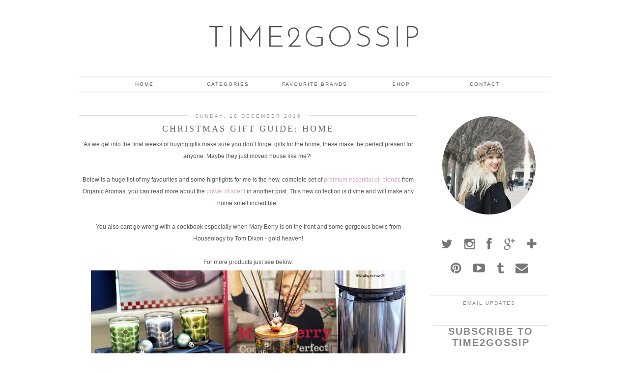

--- FILE ---
content_type: text/html; charset=UTF-8
request_url: https://www.time2gossip.co.uk/2016/12/christmas-gift-guide-home.html
body_size: 27484
content:
<!DOCTYPE html>
<html class='v2' dir='ltr' xmlns='http://www.w3.org/1999/xhtml' xmlns:b='http://www.google.com/2005/gml/b' xmlns:data='http://www.google.com/2005/gml/data' xmlns:expr='http://www.google.com/2005/gml/expr'>
<head>
<link href='https://www.blogger.com/static/v1/widgets/335934321-css_bundle_v2.css' rel='stylesheet' type='text/css'/>
<meta content='6BAD0CFDD59CC2536753212257571922' name='msvalidate.01'/>
<meta content='width=1100' name='viewport'/>
<meta content='text/html; charset=UTF-8' http-equiv='Content-Type'/>
<meta content='blogger' name='generator'/>
<link href='https://www.time2gossip.co.uk/favicon.ico' rel='icon' type='image/x-icon'/>
<link href='http://www.time2gossip.co.uk/2016/12/christmas-gift-guide-home.html' rel='canonical'/>
<link rel="alternate" type="application/atom+xml" title="Time2Gossip  - Atom" href="https://www.time2gossip.co.uk/feeds/posts/default" />
<link rel="alternate" type="application/rss+xml" title="Time2Gossip  - RSS" href="https://www.time2gossip.co.uk/feeds/posts/default?alt=rss" />
<link rel="service.post" type="application/atom+xml" title="Time2Gossip  - Atom" href="https://www.blogger.com/feeds/3353501804514317355/posts/default" />

<link rel="alternate" type="application/atom+xml" title="Time2Gossip  - Atom" href="https://www.time2gossip.co.uk/feeds/6929346065149181535/comments/default" />
<!--Can't find substitution for tag [blog.ieCssRetrofitLinks]-->
<link href='https://blogger.googleusercontent.com/img/b/R29vZ2xl/AVvXsEgB70Nna0ZjLs1MWb4_Cy4P6UL5p9BpxcKcVL4NYv3-p6nDNTmsfI9oqfck1mqRHQh2PEKHAWTJpvQLKLu9geeORkOvJuTdMWgPFRK7Jc05od9GxO0OKvWv2lMb6CQbrsIaY1OpZUXFkB8/s640/House_gift_guide.jpg' rel='image_src'/>
<meta content='Christmas Gift Guide: Home' name='description'/>
<meta content='http://www.time2gossip.co.uk/2016/12/christmas-gift-guide-home.html' property='og:url'/>
<meta content='Christmas Gift Guide: Home ' property='og:title'/>
<meta content='Christmas Gift Guide: Home' property='og:description'/>
<meta content='https://blogger.googleusercontent.com/img/b/R29vZ2xl/AVvXsEgB70Nna0ZjLs1MWb4_Cy4P6UL5p9BpxcKcVL4NYv3-p6nDNTmsfI9oqfck1mqRHQh2PEKHAWTJpvQLKLu9geeORkOvJuTdMWgPFRK7Jc05od9GxO0OKvWv2lMb6CQbrsIaY1OpZUXFkB8/w1200-h630-p-k-no-nu/House_gift_guide.jpg' property='og:image'/>
<title>Christmas Gift Guide: Home  - Time2Gossip </title>
<style type='text/css'>@font-face{font-family:'Josefin Sans';font-style:normal;font-weight:400;font-display:swap;src:url(//fonts.gstatic.com/s/josefinsans/v34/Qw3PZQNVED7rKGKxtqIqX5E-AVSJrOCfjY46_DjQbMlhLybpUVzEEaq2.woff2)format('woff2');unicode-range:U+0102-0103,U+0110-0111,U+0128-0129,U+0168-0169,U+01A0-01A1,U+01AF-01B0,U+0300-0301,U+0303-0304,U+0308-0309,U+0323,U+0329,U+1EA0-1EF9,U+20AB;}@font-face{font-family:'Josefin Sans';font-style:normal;font-weight:400;font-display:swap;src:url(//fonts.gstatic.com/s/josefinsans/v34/Qw3PZQNVED7rKGKxtqIqX5E-AVSJrOCfjY46_DjQbMhhLybpUVzEEaq2.woff2)format('woff2');unicode-range:U+0100-02BA,U+02BD-02C5,U+02C7-02CC,U+02CE-02D7,U+02DD-02FF,U+0304,U+0308,U+0329,U+1D00-1DBF,U+1E00-1E9F,U+1EF2-1EFF,U+2020,U+20A0-20AB,U+20AD-20C0,U+2113,U+2C60-2C7F,U+A720-A7FF;}@font-face{font-family:'Josefin Sans';font-style:normal;font-weight:400;font-display:swap;src:url(//fonts.gstatic.com/s/josefinsans/v34/Qw3PZQNVED7rKGKxtqIqX5E-AVSJrOCfjY46_DjQbMZhLybpUVzEEQ.woff2)format('woff2');unicode-range:U+0000-00FF,U+0131,U+0152-0153,U+02BB-02BC,U+02C6,U+02DA,U+02DC,U+0304,U+0308,U+0329,U+2000-206F,U+20AC,U+2122,U+2191,U+2193,U+2212,U+2215,U+FEFF,U+FFFD;}</style>
<style id='page-skin-1' type='text/css'><!--
/*
<Variable name="body.background" description="Body Background" type="background" color="#ffffff" default="#ffffff url() repeat-x fixed top center"/>
<Group description="Page Text" selector="body">
<Variable name="body.font" description="Font" type="font" default="11px Verdana, sans-serif"/>
<Variable name="body.text.color" description="Text Color" type="color" default="#555555"/>
<Variable name="body.link.color" description="Link Color" type="color" default="#000000"/>
<Variable name="body.link.color.hover" description="Hover Color" type="color" default="#dddddd"/>
</Group>
<Group description="Background Color" selector=".body-fauxcolumns-outer">
<Variable name="body.background.color" description="Outer Background Color" type="color" default="#ffffff"/>
</Group>
<Group description="Blog Header" selector=".Header">
<Variable name="header.text.font" description="Header Font" type="font" default="60px Josefin Sans, sans-serif" />
<Variable name="header.text.color" description="Header Color" type="color" default="#555555" />
</Group>
<Group description="Post Title" selector="h3.post-title">
<Variable name="post.title.font" description="Font" type="font" default="18px Georgia, serif"/>
<Variable name="post.title.color" description="Color" type="color" default="#666666" />
<Variable name="post.title.color.hover" description="Hover Color" type="color" default="#dddddd" />
</Group>
<Group description="Date Header" selector=".date-header">
<Variable name="date.header.font" description="Font" type="font" default="10px Arial, sans-serif"/>
<Variable name="date.header.color" description="Text Color" type="color" default="#999999"/>
<Variable name="date.header.border" description="border Color" type="color" default="#dddddd"/>
</Group>
<Group description="Sidebar/Footer Titles" selector=".sidebar h2">
<Variable name="widget.title.font" description="Title Font" type="font" default="10px Arial, sans-serif"/>
<Variable name="widget.title.text.color" description="Title Color" type="color" default="#888888"/>
</Group>
*/
body, .body-fauxcolumn-outer {
background: #ffffff url() repeat-x fixed top center;
font: 11px Verdana, sans-serif;
color: #555555;
padding: 0;
}
html body .region-inner {
min-width: 0;
max-width: 100%;
width: auto;
}
a:link {
text-decoration:none;
color: #000;
transition: all 0.25s ease-out; -o-transition: all 0.25s ease-out; -moz-transition: all 0.25s ease-out; -webkit-transition: all 0.25s ease-out;
margin:0 !important;
max-width:100%;
}
a:visited {
text-decoration:none;
color: #000;
}
a:hover {
text-decoration:none;
color: #ddd;
}
.post-body a {
color: #d5a6bd;
margin:0 !important;
transition: all 0.25s ease-out; -o-transition: all 0.25s ease-out; -moz-transition: all 0.25s ease-out; -webkit-transition: all 0.25s ease-out;
}
.post-body a:hover {
color: #dddddd;
}
.navbar,.Attribution,.post-share-buttons.goog-inline-block{display:none;}
#header-inner{margin-top:20px;}
.body-fauxcolumn-outer .fauxcolumn-inner {
background: transparent none repeat scroll top left;
_background-image: none;
}
.body-fauxcolumn-outer .cap-top {
position: absolute;
z-index: 1;
height: 400px;
width: 100%;
}#cookieChoiceInfo {display: none !important;}
.body-fauxcolumn-outer .cap-top .cap-left {
width: 100%;
background: transparent none repeat-x scroll top left;
_background-image: none;
}
.content-outer {
margin-bottom: 1px;
}
.content-inner {
background-color: #ffffff;
}
#crosscol.section{margin:0;}
.socialz{text-align:center}.socialz .fa{font-size:25px;margin:12px}.mobile .socialz {margin-top:10px}
.socialz img {width:24px;height:24px;margin: 0 5px;padding:3px;opacity:.54;transition: opacity .25s ease-in-out; -moz-transition: opacity .25s ease-in-out; -webkit-transition: opacity .25s ease-in-out;}
.socialz img:hover {opacity: 1;}
.addthis_toolbox{font: 14px gerogia,serif;letter-spacing:2px;margin-top:23px;}
.fa{color:#777;font-size:18px;margin-left:8px;transition: all 0.2s ease-out; -o-transition: all 0.2s ease-out; -moz-transition: all 0.2s ease-out; -webkit-transition: all 0.2s ease-out;}
.fa:hover{color:#bbb}
.post-body img {opacity:1;transition: opacity .25s ease-in-out; -moz-transition: opacity .25s ease-in-out; -webkit-transition: opacity .25s ease-in-out;}
.post-body img:hover {opacity:.78;}
.sidebar h2,.foot .title,.BlogArchive h2 {
font: 10px Arial, sans-serif;
color: #888888;
letter-spacing: 2px;
text-align: center;
text-transform: uppercase;
padding:10px 0 0;
margin-bottom:15px;
border-top: 1px solid #dddddd;
}
.status-msg-wrap{margin: 30px auto !important;font-size:100%;}
.status-msg-body{font:10px arial, sans-serif;text-transform:uppercase;letter-spacing:1px;color:#666;}
.status-msg-border{border:1px solid #fff; opacity:0.25;}
.status-msg-bg{background-color:#fff}
.post-labels {
margin-top: 5px;
overflow: hidden;
position: absolute;
text-overflow: ellipsis;
white-space: nowrap;
width: 60%;
}
/* Header
----------------------------------------------- */
.header-outer {
background: transparent none repeat-x scroll 0 -400px;
_background-image: none;
}
.Header h1 {
font: 60px Josefin Sans, sans-serif;
font-weight: 300;
color: #555555;
text-align:center;
letter-spacing:4px;
margin: 20px auto 35px;
text-transform:uppercase;
}
#Header1_headerimg{margin:15px auto 35px;}
.Header h1 a {
color: #555555;
}
.Header .description {
color: #666;
text-align:center;
}
.header-inner .Header .titlewrapper {
padding: 0 0 10px;
}
.header-inner .Header .descriptionwrapper {
padding: 0 0;
display:none;
/* font:22px josefin sans,sans-serif;
letter-spacing:1px;
margin-bottom:40px; */
}
.tr-caption-container {table-layout: fixed; width: 100%;}
/* Tabs
----------------------------------------------- */
.tabs-inner{padding:0 10px}
.sticky{
position: fixed;
top: 0;
left: 0;
width: 100%;
background: #fff;
opacity: .92;
z-index:9;
box-shadow:none!important;
}
.slicknav_menu{display:none;}
.tabs .widget ul, .tabs .widget ul {overflow:visible;}
.navdiv{
font: 10px arial, sans-serif;
width:100%;
text-transform:uppercase;
letter-spacing:2px;
box-shadow: inset  0  7px 7px -7px #eaeaea,  inset  0 -7px 7px -7px #eaeaea;
-moz-box-shadow: inset  0  7px 7px -7px #eaeaea, inset  0 -7px 7px -7px #eaeaea;
-webkit-box-shadow: inset  0  7px 7px -7px #eaeaea, inset  0 -7px 7px -7px #eaeaea;
border-top:1px solid #eee;
border-bottom: 1px solid #eee;
}
.navdiv a{
color:#555;
transition: all 0.25s ease-out; -o-transition: all 0.25s ease-out; -moz-transition: all 0.25s ease-out; -webkit-transition: all 0.25s ease-out;
min-width: 120px;
}
nav {
margin: 0 auto;
text-align: center;
line-height:.8em;
}
.dropdown {
}
nav ul ul {
display: none;
}
nav ul li:hover > ul {
display: block;
}
nav ul {
list-style: none;
position: relative;
display: inline-table;
margin:0;
padding:0;
line-height:1.4em;
}
nav ul:after {
content: ""; clear: both; display: block;
}
nav ul li {
float: left;
z-index:5000;
}
nav ul a:hover {
background:#f5f5f5;
color:#333;
}
nav ul li a {
display: block;
padding: 10px 25px;
color: #000;
text-decoration: none;
}
nav ul ul {
padding: 0;
position: absolute;
top: 100%;
}
nav ul ul li {
float: none !important;
position: relative;
}
nav ul ul li a {
padding: 10px 25px;
color: #000;
background:#fff;
opacity:.95;
}
nav ul ul li a:hover {
background:#f5f5f5;
}
nav ul ul ul {
position: absolute;
left: 100%;
top:0;
}
/* Columns
----------------------------------------------- */
.main-outer {
border-top: 0 solid transparent;
}
.fauxcolumn-left-outer .fauxcolumn-inner {
border-right: 1px solid transparent;
}
.fauxcolumn-right-outer .fauxcolumn-inner {
border-left: 0px solid transparent;
}
.sidebar {
text-align:center;
margin: 0;
}
/* Headings
----------------------------------------------- */
h2 {
margin: 0 0 1em 0;
color: #000;
}
/* Widgets
----------------------------------------------- */
.widget .zippy {
color: #ddd;
}
.widget .popular-posts ul {
list-style: none;
padding:0;
}
.PopularPosts .item-thumbnail {float:none;margin:0;}
.PopularPosts .item-title {
font: 15px times new roman,serif;
color: #444;
letter-spacing: 1px;
padding-bottom: 0.2em;
text-transform: uppercase;
}
.PopularPosts img{width:100%;height:auto;transition: all 0.2s ease-out; -o-transition: all 0.2s ease-out; -moz-transition: all 0.2s ease-out; -webkit-transition: all 0.2s ease-out;}
.PopularPosts img:hover{opacity:.7;}
.popular-posts .item-snippet {display: none;}
.widget.Stats {
text-align: center;
}
.widget img {
max-width: 100%;
height:auto;
}
.rssBody ul, .rssRow, .rssRow h4, .rssRow p {
margin: 0;
padding: 0;
}
.rssBody a:hover{
opacity:.7;
}
.rssBody li {
border-top: none !important;
color: transparent;
float: left;
height: 120px;
overflow: hidden;
padding: 5px;
position: relative;
width: 45%;
z-index: 1;
}
.rssRow {
padding: 3px;
}
.rssRow.even {
float: right;
}
.rssRow h4 {
display: none;
}
.rssRow div {
color: #666;
margin: 0.2em 0 0.4em 0;
}
.linkwithin_outer {
display: none;
}
.post_here_link {
display: none;
}
#git_title > span,#git_title_bar span {font:18px Georgia, serif;font-size:16px;letter-spacing: 2px;text-transform: uppercase;font-weight:400 !important}
#git_wrapper_0, #git_wrapper_1, #git_wrapper_2, #git_wrapper_3, #git_wrapper_4, #git_wrapper_5, #git_wrapper_6, #git_wrapper_7, #git_wrapper_8, #git_wrapper_29, #git_wrapper_10, #git_wrapper_11, #git_wrapper_12  {
border:none !important;
}
.gslide_img {padding:0 !important;border:none !important;}
.gslide{transition: all 0.25s ease-out; -o-transition: all 0.25s ease-out; -moz-transition: all 0.25s ease-out; -webkit-transition: all 0.25s ease-out;}
.gslide:hover{opacity:.7}
.more, .jump-link > a {
box-sizing: border-box;
border: 1px solid #ddd;
color: #555555 !important;
display: block;
padding: 11px 0;
position: relative;
text-align: center;
text-decoration: none !important;
text-transform: uppercase;
top: 8px;
width: 100%;
letter-spacing:3px;
font: 10px Arial, sans-serif;
}
.more:hover, .jump-link > a:hover{
border-color:#f5f5f5  !important;
color: #999 !important;
}
.jump-link {
margin-top: 15px;
}
#slide-container {
height: 400px;
position: relative;
width: 100%;
overflow:hidden;
}
#slider {
height: 400px;
width: 100%;
overflow: hidden;
}
#slide-container img {
height: auto;
width: 100%;
}
.slide-desc {
background: #fff;
color: #222;
padding: 0 7px 10px 7px;
position: absolute;
text-align: center;
left:0;
bottom: 35px;
width:100%;
opacity:.92;
z-index: 8;
}
.slide-desc h2 {
font:18px Georgia, serif;
display: block;
text-transform: uppercase;
color:#333;
letter-spacing:1px;
}
.crosscol .widget-content {
position: relative;
}
#slider ul, #slider li,
#slider2 ul, #slider2 li {
margin: 0;
padding: 0;
list-style: none;
}
#slider2 {
margin-top: 1em;
}
#slider li, #slider2 li {
width: 100%;
height: auto;
overflow: hidden;
}
.cycle-prev, .cycle-next { position: absolute; top: 0; width: 11%; opacity: 0.4; filter: alpha(opacity=40); z-index: 800; height: 100%; cursor: pointer; }
.cycle-prev { left: 0;  background: url([data-uri]) 50% 50% no-repeat;}
.cycle-next { right: 0; background: url([data-uri]) 50% 50% no-repeat;}
.cycle-prev:hover, .cycle-next:hover { opacity: .8; filter: alpha(opacity=80) }
/* Posts
----------------------------------------------- */
h2.date-header {
font: 10px Arial, sans-serif;
color: #999999;
height:2px;
margin: 0 !important;
text-align:center;
border-top: 1px solid #dddddd;
background:#fff;
}
.date-header span {
background-color: #fff;
padding: 0 15px;
position: relative;
top: -5px;
letter-spacing:3px;
text-transform:uppercase;
}
.main-inner {
padding-top: 45px;
padding-bottom: 65px;
}
.main-inner .column-center-inner {
padding: 0 0;
}
.main-inner .column-center-inner .section {
margin: 0 1em;
}
.post {
margin: 0 0 55px 0;
}
.comments h4 {
font: 18px Georgia, serif;
text-transform:uppercase;
letter-spacing:2px;
margin: .5em 0 0;
color: #666666;
}
h3.post-title{
font: 18px Georgia, serif;
margin: .75em 0 0;
text-align:center;
text-transform:uppercase;
letter-spacing:3px;
color: #666666;
}
.post-title a{
text-decoration:none;
color: #666666;
padding:3px;
}
.post-title a:hover {
color: #dddddd;
}
.post-body {
font-size: 110%;
line-height: 2;
position: relative;
text-align:justify;
}
.post-body img{max-width:100%;height:auto;padding:0 !important;margin:5px 0 0;}
.post-body img, .post-body .tr-caption-container, .Profile img, .Image img,
.BlogList .item-thumbnail img {
padding: 2px;
}
.post-body img, .post-body .tr-caption-container {
padding: 5px;
}
.post-body .tr-caption-container {
color: #333333;
}
.post-body .tr-caption-container img {
padding: 0;
background: transparent;
border: none;
}
.post-header {
margin: 0 0 1em;
line-height: 1.6;
font-size: 90%;
}
.post-footer {
margin: 20px -2px 0;
line-height: 1.6;
font: 10px arial,sans-serif;
text-transform:uppercase;
letter-spacing: 2px;
color: #666;
}
.post-footer a {
color:#666;
}
.post-footer a:hover {
color:#000;
}
#comments .comment-author {
padding-top: 1.5em;
border-top: 1px solid transparent;
background-position: 0 1.5em;
}
#comments .comment-author:first-child {
padding-top: 0;
border-top: none;
}
.avatar-image-container {
margin: .2em 0 0;
}
#comments .avatar-image-container img {
border-radius:50%;
}
input.gsc-search-button,input.gsc-input,.follow-by-email-address{border:1px solid #ccc !important;}
input.gsc-input {width:97% !important;}
.FollowByEmail .follow-by-email-inner .follow-by-email-submit {border:1px solid #ccc !important; background:#eee !important; color:#222 !important; border-radius: 0 !important; font: 10px arial,sans-serif; letter-spacing:1px; text-transform: uppercase;}
/* Comments
----------------------------------------------- */
.comments .comments-content .icon.blog-author {
background-repeat: no-repeat;
background-image: url([data-uri]);
background-size: 16px 16px;
}
.comments .comments-content .loadmore a {
border-top: 1px solid #eee;
border-bottom: 1px solid #eee;
}
.comments .comment-thread.inline-thread {
background-color: #fff;
}
.comments .continue {
border-top: 1px solid #eee;
}
/* Accents
---------------------------------------------- */
.section-columns td.columns-cell {
border-left: 0px solid transparent;
}
.blog-pager-older-link, .home-link,
.blog-pager-newer-link {
background-color: #ffffff;
padding: 5px;
}
.footer-outer {
border-top: 1px solid #eee;
}
#blog-pager a{font:18px times new roman,times,serif;color:#000;text-transform:uppercase;letter-spacing:2px;-webkit-transition: all 0.25s ease-out; -moz-transition: all 0.25s ease-out; -ms-transition: all 0.25s ease-out; -o-transition: all 0.25s ease-out;transition: all 0.25s ease-out;}
#blog-pager a:hover{opacity:.3;}
.blog-pager-newer-link {
background: url(https://sites.google.com/site/pipdigz/arrow_left_sml.png) no-repeat scroll left 8px #fff;
padding-left: 22px;
}
.blog-pager-older-link {
background: url(https://sites.google.com/site/pipdigz/arrow_right_sml.png) no-repeat scroll right 8px #fff;
padding-right: 22px;
}
.blog-feeds,.post-feeds {
font: 10px arial,sans-serif;
letter-spacing: 2px;
text-transform: uppercase;
margin-top:40px;
}
input.gsc-input {
padding: 7px 6px !important;
font: 10px arial,sans-serif;
width:96% !important;
text-transform:uppercase;
letter-spacing:1px;
transition: all 0.25s ease-out; -o-transition: all 0.25s ease-out; -moz-transition: all 0.25s ease-out; -webkit-transition: all 0.25s ease-out;
}
input.gsc-input:focus {
border-color:#f9f9f9;
}
input.gsc-search-button {
background: none repeat scroll 0 0 #F1F1F1;
border: 1px solid #ddd;
color: #777;
font: 10px arial,sans-serif;
padding: 6px !important;
text-transform:uppercase;
letter-spacing:1px;
}
#searchform fieldset{margin:0;padding:5px 0;background:#fff;border:1px solid #e7e7e7;color:#666;}
#searchform fieldset:hover{border-color:#ddd}
#s{background:url([data-uri]) no-repeat scroll right 2px / 12px auto transparent;border:0;color:#555;float:left;margin:2px 5%;padding:0 10% 0 0;width:80%}
#back-top{
color: #555555;
background: transparent;
line-height: 100%;
display: inline-block;
position: fixed;
right: 35px;
bottom: 65px;
z-index: 10002;
}
#back-top .fa {font-size: 30px;}
#back-top a,#back-top a:hover,#back-top a:focus{color:#dddddd;padding:5px;display:block;}
.credit{position:relative;bottom:0;background:#000;padding:12px 0;width:100%;text-align:center;color:#fff;font:10px arial,sans-serif;letter-spacing: 2px;}
.credit a{color:#fff;text-decoration:none;}
.credit a:hover{color:#07c1b6;text-decoration:none;}
body.mobile  {background:#fff;}
.mobile .body-fauxcolumn-outer {background: transparent none repeat scroll top left;}
.mobile .body-fauxcolumn-outer .cap-top {background-size: 100% auto;}
.mobile .Header h1 {font-size:31px;margin:0 5px;padding:25px 0 0}
body.mobile .AdSense {margin: 0 -0;}
.mobile .tabs-inner .widget ul {margin-left: 0;margin-right: 0;}
.mobile .post {margin: 0;}
.mobile .main-inner .column-center-inner .section {margin: 0;}
.mobile-date-outer{border:0}
.mobile .main-inner .date-outer{margin-bottom:25px}
.mobile .date-header{text-align:center;border-top:1px solid #ddd;}
.mobile .date-header span {padding: 0.1em 10px;margin: 0 -10px;font:10px Arial, sans-serif;font-size:11px;letter-spacing:2px;color:#333;background:#fff;position:relative;top:-6px;}
.mobile h3.post-title {margin: 15px auto 10px;font-size:20px;letter-spacing:2px}
.mobile .comments h4 {font-size:17px;}
.mobile #header-inner {padding-bottom:10px;}
.mobile-index-title {font: 18px Georgia, serif;font-size:21pxtext-transform:uppercase;letter-spacing:1px;color:#222;margin:0;width:92%;}
.mobile .blog-pager {background: transparent none no-repeat scroll top center;}
.mobile .footer-outer {border-top: none;}
.mobile .main-inner, .mobile .footer-inner {background-color: #ffffff;}
.mobile-index-contents {color: #333333;margin-right:0;}
.mobile-link-button a:link, .mobile-link-button a:visited {color: #ffffff;}
.mobile .tabs-inner .section:first-child {border-top: none;}
.mobile #blog-pager a {font:10px Arial, sans-serif;font-size:12px;color:#fff;}
.mobile .blog-pager-newer-link {background: none;}
.mobile .blog-pager-older-link {background: none;}
.mobile-link-button {border-radius:0;}
.mobile-link-button a:link, .mobile-link-button a:visited {color: #fff;}
.mobile .mobile-navz .fa{font-size:30px;}
.mobile .blog-pager-older-link .fa, .mobile .blog-pager-newer-link .fa{font-size: 40px;}
.mobile .widget.PageList {display:none;}
.mobile .entry-title{text-align:center;text-transform:uppercase;margin:15px auto 10px;font-size:21px;}
.mobile-desktop-link {margin-top:35px;}
.mobile-desktop-link a {color:#000 !important;}
.mobile .topbar,.mobile #uds-searchControl {display:none;}
.mobile .navdiv {display:none;}
.mobile #Header1_headerimg {margin: 20px auto 20px;}
.mobile .PageList {display:inline;}
.mobile-index-thumbnail{float:none;margin:0;}
.mobile-index-thumbnail img {width:100% !important;height:auto;}
.mobile .related-posts-widget {display:none;}
.mobile .description {display:none;}
.mobile .addthis_toolbox {position: relative; font-size:17px;}
.mobile .addthis_toolbox .fa {font-size:18px;}
.mobile #PageList1,.mobile #HTML100,.nav-menu {display:none;}
.mobile .slicknav_menu{display:block}
.mobile .comment-link {position: relative;text-align: center;top: 15px;}
.mobile .more{width:98%;}
.mobile .slicknav_menutxt{font:10px Arial, sans-serif;}
.mobile .post-header {display: none;}

--></style>
<link href="//fonts.googleapis.com/css?family=Josefin+Sans:300,400" rel="stylesheet" type="text/css">
<script src="//ajax.googleapis.com/ajax/libs/jquery/1.8.2/jquery.min.js" type="text/javascript"></script>
<script src='//cdnjs.cloudflare.com/ajax/libs/jquery.cycle2/20140415/jquery.cycle2.min.js' type='text/javascript'></script>
<style id='template-skin-1' type='text/css'><!--
body {
min-width: 1000px;
}
.content-outer, .content-fauxcolumn-outer, .region-inner {
min-width: 1000px;
max-width: 1000px;
_width: 1000px;
}
.main-inner .columns {
padding-left: 0px;
padding-right: 270px;
}
.main-inner .fauxcolumn-center-outer {
left: 0px;
right: 270px;
/* IE6 does not respect left and right together */
_width: expression(this.parentNode.offsetWidth -
parseInt("0px") -
parseInt("270px") + 'px');
}
.main-inner .fauxcolumn-left-outer {
width: 0px;
}
.main-inner .fauxcolumn-right-outer {
width: 270px;
}
.main-inner .column-left-outer {
width: 0px;
right: 100%;
margin-left: -0px;
}
.main-inner .column-right-outer {
width: 270px;
margin-right: -270px;
}
#layout {
min-width: 0;
}
#layout .content-outer {
min-width: 0;
width: 800px;
}
#layout .region-inner {
min-width: 0;
width: auto;
}
--></style>
<style>
.slicknav_btn { position: relative; display: block; vertical-align: middle; float: left; padding: 5px 0; line-height: 1.125em; cursor: pointer; width:100%;}
.slicknav_menu  .slicknav_menutxt { display: block; line-height: 1.188em; float: left; }
.slicknav_menu .slicknav_icon { float: left; margin: 0.188em 0 0 0.438em; }
.slicknav_menu .slicknav_no-text { margin: 0 }
.slicknav_menu .slicknav_icon-bar { display: block; width: 1.125em; height: 0.125em; }
.slicknav_btn .slicknav_icon-bar + .slicknav_icon-bar { margin-top: 0.188em }
.slicknav_nav { clear: both }
.slicknav_nav ul,
.slicknav_nav li { display: block }
.slicknav_nav .slicknav_arrow { font-size: 0.8em; margin: 0 0 0 0.4em; }
.slicknav_nav .slicknav_item { cursor: pointer; }
.slicknav_nav .slicknav_row { display: block; }
.slicknav_nav a { display: block }
.slicknav_nav .slicknav_item a,
.slicknav_nav .slicknav_parent-link a { display: inline }
.slicknav_menu:before,
.slicknav_menu:after { content: " "; display: table; }
.slicknav_menu:after { clear: both }
.slicknav_menu { *zoom: 1 }
.topbar {position:fixed;top:0;width:100%;height:35px;background:#fff;border-bottom:1px dotted #ccc;opacity:.93;display:none;z-index:8;text-align:center;}
.topbar-inner{width:1000px;margin:0 auto;text-align:left;}
.top-logo{opacity:.7;transition: all 0.25s ease-out; -o-transition: all 0.25s ease-out; -moz-transition: all 0.25s ease-out; -webkit-transition: all 0.25s ease-out;}
.top-logo:hover{opacity:1;}
.banner-text{float:right;margin-right:40px;margin-top:12px;font:12px georgia,serif;letter-spacing:2px;text-transform:uppercase;color:#222;}
.slicknav_menu{font-size:23px}.slicknav_btn{margin:5px 5px 6px;text-decoration:none}.slicknav_menu .slicknav_menutxt{font:16px Georgia,serif;color:#444; text-align:center; letter-spacing:3px; float:none; display:inline-block; width:100%;}
.slicknav_menu .slicknav_icon-bar{background-color:#333;display:none}.slicknav_menu{background:#f9f9f9;padding:5px;}.slicknav_nav{color:#333;margin:0;padding:0;font:10px arial,sans-serif;text-transform:uppercase;letter-spacing:2px}.slicknav_nav,.slicknav_nav ul{list-style:none;overflow:hidden}.slicknav_nav ul{padding:0;margin:0 0 0 20px}.slicknav_nav .slicknav_row{padding:5px 10px;margin:2px 5px}.slicknav_nav a{padding:5px 10px;margin:2px 5px;text-decoration:none;color:#333}.slicknav_nav .slicknav_item a,.slicknav_nav .slicknav_parent-link a{padding:0;margin:0}.slicknav_nav .slicknav_txtnode{margin-left:15px}
</style>
<script src="//www.pipdigz.co.uk/js/jquery.menu.min.js" type="text/javascript"></script>
<style>#HTML491{display:none}</style>
<style>.post-labels{position:relative;top:-1px;}</style>
<script src="//cdnjs.cloudflare.com/ajax/libs/fitvids/1.1.0/jquery.fitvids.min.js" type="text/javascript"></script>
<link href='//netdna.bootstrapcdn.com/font-awesome/4.0.1/css/font-awesome.css' id='font-awesome-css' media='all' rel='stylesheet' type='text/css'/>
<link href='https://www.blogger.com/dyn-css/authorization.css?targetBlogID=3353501804514317355&amp;zx=d3102ec8-a829-4f30-b7d8-e50e70208742' media='none' onload='if(media!=&#39;all&#39;)media=&#39;all&#39;' rel='stylesheet'/><noscript><link href='https://www.blogger.com/dyn-css/authorization.css?targetBlogID=3353501804514317355&amp;zx=d3102ec8-a829-4f30-b7d8-e50e70208742' rel='stylesheet'/></noscript>
<meta name='google-adsense-platform-account' content='ca-host-pub-1556223355139109'/>
<meta name='google-adsense-platform-domain' content='blogspot.com'/>

<script type="text/javascript" language="javascript">
  // Supply ads personalization default for EEA readers
  // See https://www.blogger.com/go/adspersonalization
  adsbygoogle = window.adsbygoogle || [];
  if (typeof adsbygoogle.requestNonPersonalizedAds === 'undefined') {
    adsbygoogle.requestNonPersonalizedAds = 1;
  }
</script>


</head>
<body class='loading'>
<div class='navbar section' id='navbar'><div class='widget Navbar' data-version='1' id='Navbar1'><script type="text/javascript">
    function setAttributeOnload(object, attribute, val) {
      if(window.addEventListener) {
        window.addEventListener('load',
          function(){ object[attribute] = val; }, false);
      } else {
        window.attachEvent('onload', function(){ object[attribute] = val; });
      }
    }
  </script>
<div id="navbar-iframe-container"></div>
<script type="text/javascript" src="https://apis.google.com/js/platform.js"></script>
<script type="text/javascript">
      gapi.load("gapi.iframes:gapi.iframes.style.bubble", function() {
        if (gapi.iframes && gapi.iframes.getContext) {
          gapi.iframes.getContext().openChild({
              url: 'https://www.blogger.com/navbar/3353501804514317355?po\x3d6929346065149181535\x26origin\x3dhttps://www.time2gossip.co.uk',
              where: document.getElementById("navbar-iframe-container"),
              id: "navbar-iframe"
          });
        }
      });
    </script><script type="text/javascript">
(function() {
var script = document.createElement('script');
script.type = 'text/javascript';
script.src = '//pagead2.googlesyndication.com/pagead/js/google_top_exp.js';
var head = document.getElementsByTagName('head')[0];
if (head) {
head.appendChild(script);
}})();
</script>
</div></div>
<div class='body-fauxcolumns'>
<div class='fauxcolumn-outer body-fauxcolumn-outer'>
<div class='cap-top'>
<div class='cap-left'></div>
<div class='cap-right'></div>
</div>
<div class='fauxborder-left'>
<div class='fauxborder-right'></div>
<div class='fauxcolumn-inner'>
</div>
</div>
<div class='cap-bottom'>
<div class='cap-left'></div>
<div class='cap-right'></div>
</div>
</div>
</div>
<div class='content'>
<div class='content-fauxcolumns'>
<div class='fauxcolumn-outer content-fauxcolumn-outer'>
<div class='cap-top'>
<div class='cap-left'></div>
<div class='cap-right'></div>
</div>
<div class='fauxborder-left'>
<div class='fauxborder-right'></div>
<div class='fauxcolumn-inner'>
</div>
</div>
<div class='cap-bottom'>
<div class='cap-left'></div>
<div class='cap-right'></div>
</div>
</div>
</div>
<div class='content-outer'>
<div class='content-cap-top cap-top'>
<div class='cap-left'></div>
<div class='cap-right'></div>
</div>
<div class='fauxborder-left content-fauxborder-left'>
<div class='fauxborder-right content-fauxborder-right'></div>
<div class='content-inner'>
<header>
<div class='header-outer'>
<div class='header-cap-top cap-top'>
<div class='cap-left'></div>
<div class='cap-right'></div>
</div>
<div class='fauxborder-left header-fauxborder-left'>
<div class='fauxborder-right header-fauxborder-right'></div>
<div class='region-inner header-inner'>
<div class='header section' id='header'><div class='widget Header' data-version='1' id='Header1'>
<div id='header-inner'>
<div class='titlewrapper'>
<h1 class='title'>
<a href='https://www.time2gossip.co.uk/'>
Time2Gossip 
</a>
</h1>
</div>
<div class='descriptionwrapper'>
<p class='description'><span>A UK Lifestyle, Fashion &amp; Beauty blog bringing you the latest reviews, news and views on everything from make-up to the latest restaurant openings in London.</span></p>
</div>
</div>
</div></div>
</div>
</div>
<div class='header-cap-bottom cap-bottom'>
<div class='cap-left'></div>
<div class='cap-right'></div>
</div>
</div>
</header>
<div class='tabs-outer'>
<div class='tabs-cap-top cap-top'>
<div class='cap-left'></div>
<div class='cap-right'></div>
</div>
<div class='fauxborder-left tabs-fauxborder-left'>
<div class='fauxborder-right tabs-fauxborder-right'></div>
<div class='region-inner tabs-inner'>
<div class='tabs section' id='crosscol'><div class='widget HTML' data-version='1' id='HTML100'>
<div class='widget-content'>
<div class='navdiv'>
<nav>
<ul class='dropdown'>
<li><a href='/'>Home</a></li>
<li><a href='#'>Categories</a>
<ul>
<li><a href='/search/label/beauty'>Beauty</a></li>
<li><a href='/search/label/style'>Style</a></li>
<li><a href='/search/label/travel'>Travel</a></li>
<li><a href='/search/label/lifestyle'>Lifestyle</a></li>
<li><a href='/search/label/food'>Food</a></li>
<li><a href='/search/label/home'>Home décor</a></li>
<li><a href='/search/label/competition'>Competitions &amp;<br />Discounts</a></li>
</ul>
</li>

<li><a href='/p/faveourite-brands.html'>Favourite Brands</a></li>
<li><a href='/p/shopping.html'>Shop</a></li>
<li><a href='/p/about.html'>Contact</a></li>
</ul>
</nav>
</div>
</div>
</div></div>
<div class='tabs no-items section' id='crosscol-overflow'></div>
</div>
</div>
<div class='tabs-cap-bottom cap-bottom'>
<div class='cap-left'></div>
<div class='cap-right'></div>
</div>
</div>
<div class='main-outer'>
<div class='main-cap-top cap-top'>
<div class='cap-left'></div>
<div class='cap-right'></div>
</div>
<div class='fauxborder-left main-fauxborder-left'>
<div class='fauxborder-right main-fauxborder-right'></div>
<div class='region-inner main-inner'>
<div class='columns fauxcolumns'>
<div class='fauxcolumn-outer fauxcolumn-center-outer'>
<div class='cap-top'>
<div class='cap-left'></div>
<div class='cap-right'></div>
</div>
<div class='fauxborder-left'>
<div class='fauxborder-right'></div>
<div class='fauxcolumn-inner'>
</div>
</div>
<div class='cap-bottom'>
<div class='cap-left'></div>
<div class='cap-right'></div>
</div>
</div>
<div class='fauxcolumn-outer fauxcolumn-left-outer'>
<div class='cap-top'>
<div class='cap-left'></div>
<div class='cap-right'></div>
</div>
<div class='fauxborder-left'>
<div class='fauxborder-right'></div>
<div class='fauxcolumn-inner'>
</div>
</div>
<div class='cap-bottom'>
<div class='cap-left'></div>
<div class='cap-right'></div>
</div>
</div>
<div class='fauxcolumn-outer fauxcolumn-right-outer'>
<div class='cap-top'>
<div class='cap-left'></div>
<div class='cap-right'></div>
</div>
<div class='fauxborder-left'>
<div class='fauxborder-right'></div>
<div class='fauxcolumn-inner'>
</div>
</div>
<div class='cap-bottom'>
<div class='cap-left'></div>
<div class='cap-right'></div>
</div>
</div>
<!-- corrects IE6 width calculation -->
<div class='columns-inner'>
<div class='column-center-outer'>
<div class='column-center-inner'>
<div class='main section' id='main'><div class='widget Blog' data-version='1' id='Blog1'>
<div class='blog-posts hfeed'>
<!--Can't find substitution for tag [defaultAdStart]-->

          <div class="date-outer">
        
<h2 class='date-header'><span>Sunday, 18 December 2016</span></h2>

          <div class="date-posts">
        
<div class='post-outer'>
<div class='post hentry' itemprop='blogPost' itemscope='itemscope' itemtype='http://schema.org/BlogPosting'>
<meta content='https://blogger.googleusercontent.com/img/b/R29vZ2xl/AVvXsEgB70Nna0ZjLs1MWb4_Cy4P6UL5p9BpxcKcVL4NYv3-p6nDNTmsfI9oqfck1mqRHQh2PEKHAWTJpvQLKLu9geeORkOvJuTdMWgPFRK7Jc05od9GxO0OKvWv2lMb6CQbrsIaY1OpZUXFkB8/s640/House_gift_guide.jpg' itemprop='image_url'/>
<meta content='3353501804514317355' itemprop='blogId'/>
<meta content='6929346065149181535' itemprop='postId'/>
<a name='6929346065149181535'></a>
<h3 class='post-title entry-title' itemprop='name'>
Christmas Gift Guide: Home 
</h3>
<div class='post-header'>
<div class='post-header-line-1'></div>
</div>
<div class='post-body entry-content' id='post-body-6929346065149181535' itemprop='articleBody'>
<div dir="ltr" style="text-align: left;" trbidi="on">
<div class="MsoNormal">
<div style="text-align: center;">
<span class="s1"><span style="line-height: 115%;"><span style="font-family: &quot;verdana&quot; , sans-serif;">As we get into the final weeks of buying
gifts make sure you don&#8217;t forget gifts for the home, these make the perfect
present for anyone. Maybe they just moved house like me?!&nbsp;</span></span></span><br />
<span class="s1"><span style="line-height: 115%;"><span style="font-family: &quot;verdana&quot; , sans-serif;"><br /></span></span></span>
<span class="s1"><span style="line-height: 115%;"><span style="font-family: &quot;verdana&quot; , sans-serif;">Below is a huge list of my favourites and some highlights for me is the new, complete set of <a href="https://www.amazon.co.uk/dp/B01MFHV1SQ" rel="nofollow" target="_blank">premium essential oil blends</a> from Organic Aromas, you can read more about the <a href="http://www.time2gossip.co.uk/2016/08/the-power-of-scent.html" rel="nofollow" target="_blank">power of scent</a> in another post. This new collection is divine and will make any home smell incredible.&nbsp;</span></span></span></div>
<div style="text-align: center;">
<span class="s1"><span style="line-height: 115%;"><span style="font-family: &quot;verdana&quot; , sans-serif;"><br /></span></span></span></div>
<div style="text-align: center;">
<span class="s1"><span style="line-height: 115%;"><span style="font-family: &quot;verdana&quot; , sans-serif;">You also cant go wrong with a cookbook especially when Mary Berry is on the front and some gorgeous bowls from Houseology by Tom Dixon - gold heaven!</span></span></span></div>
<div style="text-align: center;">
<span class="s1"><span style="line-height: 115%;"><span style="font-family: &quot;verdana&quot; , sans-serif;"><br /></span></span></span></div>
<div style="text-align: center;">
<span class="s1"><span style="line-height: 115%;"><span style="font-family: &quot;verdana&quot; , sans-serif;">For more products just see below:</span></span></span></div>
</div>
<div class="separator" style="clear: both; text-align: center;">
</div>
<div class="MsoNormal">
<div class="separator" style="clear: both; text-align: center;">
<a href="https://blogger.googleusercontent.com/img/b/R29vZ2xl/AVvXsEgB70Nna0ZjLs1MWb4_Cy4P6UL5p9BpxcKcVL4NYv3-p6nDNTmsfI9oqfck1mqRHQh2PEKHAWTJpvQLKLu9geeORkOvJuTdMWgPFRK7Jc05od9GxO0OKvWv2lMb6CQbrsIaY1OpZUXFkB8/s1600/House_gift_guide.jpg" imageanchor="1" style="margin-left: 1em; margin-right: 1em;"><img alt="Christmas Gift Guide: Home " border="0" height="320" src="https://blogger.googleusercontent.com/img/b/R29vZ2xl/AVvXsEgB70Nna0ZjLs1MWb4_Cy4P6UL5p9BpxcKcVL4NYv3-p6nDNTmsfI9oqfck1mqRHQh2PEKHAWTJpvQLKLu9geeORkOvJuTdMWgPFRK7Jc05od9GxO0OKvWv2lMb6CQbrsIaY1OpZUXFkB8/s640/House_gift_guide.jpg" title="" width="640" /></a></div>
<br /></div>
<div class="separator" style="clear: both; text-align: center;">
<span style="font-family: &quot;verdana&quot; , sans-serif;"></span></div>
<div class="separator" style="clear: both; text-align: center;">
<a href="https://blogger.googleusercontent.com/img/b/R29vZ2xl/AVvXsEhWQMw04gdnivO_XoI9IlF4KOl7tnCDk2XtVDjNKdcyPuE85DJL6u8E2qEITD_zidt360QHLKA2jnjIFAIsduhLky1_InVR0nkEyYGS8b6W2UEuHcPbj_VBoyurMfCyhtpSi0Er7MIlFfw/s1600/Home_gift_guide.jpg" imageanchor="1" style="margin-left: 1em; margin-right: 1em;"><img alt="Christmas Gift Guide: Home " border="0" height="640" src="https://blogger.googleusercontent.com/img/b/R29vZ2xl/AVvXsEhWQMw04gdnivO_XoI9IlF4KOl7tnCDk2XtVDjNKdcyPuE85DJL6u8E2qEITD_zidt360QHLKA2jnjIFAIsduhLky1_InVR0nkEyYGS8b6W2UEuHcPbj_VBoyurMfCyhtpSi0Er7MIlFfw/s640/Home_gift_guide.jpg" title="" width="452" /></a></div>
<div class="separator" style="clear: both; text-align: center;">
<a href="https://blogger.googleusercontent.com/img/b/R29vZ2xl/AVvXsEgcwkwgD95c_kRAVHxE-On3J4X-aVv73PpQLDwh7eHZUcLM8zdaCj4lELvm7bRlt6RgHH9Nh-PHCYSLy-FcNsY9311F4AR9q7ef_jANX_qDw4wbez-mfcQIUacfZeKR7UUfTMG6TX9OV0k/s1600/house_gift_guide.jpg" imageanchor="1" style="margin-left: 1em; margin-right: 1em;"><img alt="Christmas Gift Guide: Home " border="0" height="640" src="https://blogger.googleusercontent.com/img/b/R29vZ2xl/AVvXsEgcwkwgD95c_kRAVHxE-On3J4X-aVv73PpQLDwh7eHZUcLM8zdaCj4lELvm7bRlt6RgHH9Nh-PHCYSLy-FcNsY9311F4AR9q7ef_jANX_qDw4wbez-mfcQIUacfZeKR7UUfTMG6TX9OV0k/s640/house_gift_guide.jpg" title="" width="452" /></a></div>
<div class="p1" style="margin-left: 36.0pt; mso-list: l0 level1 lfo1; text-indent: -18.0pt;">
<!--[if !supportLists]--><span style="font-family: &quot;verdana&quot; , sans-serif;"><span class="apple-converted-space">1.<span style="font-stretch: normal; font-variant-numeric: normal; line-height: normal;">&nbsp;&nbsp; </span></span><!--[endif]--><span class="s1"><a href="http://amzn.to/2gMfGrO" rel="nofollow" target="_blank">A-Z encyclopaedia of garden plants&nbsp;</a></span><span class="apple-converted-space"><o:p></o:p></span></span></div>
<h2 style="background: white; margin-bottom: .0001pt; margin-bottom: 0cm; margin-left: 36.0pt; margin-right: 0cm; margin-top: 0cm; mso-line-height-alt: 13.35pt; mso-list: l0 level1 lfo1; text-indent: -18.0pt; vertical-align: baseline;">
<!--[if !supportLists]--><span style="font-family: &quot;verdana&quot; , sans-serif; font-size: small;"><span class="MsoHyperlink"><span style="font-weight: normal;">2.<span style="font-stretch: normal; font-variant-numeric: normal; line-height: normal;">&nbsp;&nbsp;
</span></span></span><!--[endif]--><span class="s1"><b><a href="http://www.coxandcox.co.uk/etched-grey-table-lamp" rel="nofollow" target="_blank"><span style="font-weight: normal; mso-bidi-font-weight: bold;">Cox &amp; Cox,</span> <span style="font-weight: normal;">Etched Grey Table Lamp</span></a></b></span></span></h2>
<div class="p1" style="margin-left: 36.0pt; mso-list: l0 level1 lfo1; text-indent: -18.0pt;">
<!--[if !supportLists]--><span style="font-family: &quot;verdana&quot; , sans-serif;"><span class="apple-converted-space">3.<span style="font-stretch: normal; font-variant-numeric: normal; line-height: normal;">&nbsp;&nbsp; </span></span><!--[endif]--><span class="apple-converted-space"><a href="http://rstyle.me/~9luZJ" rel="nofollow" target="_blank">Morphy Richards, Spiralized express</a><o:p></o:p></span></span></div>
<div class="p1" style="margin-left: 36.0pt; mso-list: l0 level1 lfo1; text-indent: -18.0pt;">
<!--[if !supportLists]--><span style="font-family: &quot;verdana&quot; , sans-serif;"><span class="apple-converted-space">4.<span style="font-stretch: normal; font-variant-numeric: normal; line-height: normal;">&nbsp;&nbsp; </span></span><!--[endif]--><span class="s1"><a href="http://amzn.to/2hwB97K" rel="nofollow" target="_blank">Zoella, Write On Point Pencil&nbsp;</a></span><span class="apple-converted-space"><o:p></o:p></span></span></div>
<div class="p1" style="margin-left: 36.0pt; mso-list: l0 level1 lfo1; text-indent: -18.0pt;">
<!--[if !supportLists]--><span style="font-family: &quot;verdana&quot; , sans-serif;"><span class="s1">5.<span style="font-stretch: normal; font-variant-numeric: normal; line-height: normal;">&nbsp;&nbsp; </span></span><!--[endif]--><span class="s1"><a href="http://amzn.to/2gMjsBL" rel="nofollow" target="_blank">Mary Berry, Cooks The Perfect&nbsp;</a><o:p></o:p></span></span></div>
<div class="p1" style="margin-left: 36.0pt; mso-list: l0 level1 lfo1; text-indent: -18.0pt;">
<!--[if !supportLists]--><span style="font-family: &quot;verdana&quot; , sans-serif;">6.<span style="font-stretch: normal; font-variant-numeric: normal; line-height: normal;">&nbsp;&nbsp;
</span><!--[endif]--><span class="apple-converted-space"><a href="https://www.dartington.co.uk/" rel="nofollow" target="_blank">Darlington Crystal</a></span><o:p></o:p></span></div>
<div class="MsoListParagraph" style="background: white; line-height: 15.0pt; margin-bottom: .0001pt; margin-bottom: 0cm; mso-add-space: auto; mso-list: l0 level1 lfo1; mso-outline-level: 1; text-indent: -18.0pt;">
<!--[if !supportLists]--><span style="font-family: &quot;verdana&quot; , sans-serif;"><span class="MsoHyperlink">7.<span style="font-stretch: normal; font-variant-numeric: normal; line-height: normal;">&nbsp;&nbsp; </span></span><!--[endif]--><span style="color: #333333;"><a href="http://www.iconiclights.co.uk/modern-touch-table-lamp-with-copper-base.html" rel="nofollow" target="_blank">IconicLights, Modern Touch Table Lamp with Copper Base</a></span></span></div>
<div class="p1" style="margin-left: 36.0pt; mso-list: l0 level1 lfo1; text-indent: -18.0pt;">
<!--[if !supportLists]--><span style="font-family: &quot;verdana&quot; , sans-serif;"><span class="MsoHyperlink">8.<span style="font-stretch: normal; font-variant-numeric: normal; line-height: normal;">&nbsp;&nbsp;
</span></span><!--[endif]--><span class="s1"><a href="https://www.houseology.com/tom-dixon-form-bowl-set-large" rel="nofollow" target="_blank">Houseology,TomDixon Large Bowl Set&nbsp;</a></span></span></div>
<div class="p1" style="margin-left: 36.0pt; mso-list: l0 level1 lfo1; text-indent: -18.0pt;">
<!--[if !supportLists]--><span style="font-family: &quot;verdana&quot; , sans-serif;">9.<span style="font-stretch: normal; font-variant-numeric: normal; line-height: normal;">&nbsp;&nbsp;
</span><!--[endif]--><span class="s1"><a href="http://www.stellarcookware.co.uk/Products/Electrical/Stellar-Electricals/Slow-Juicer.html" rel="nofollow" target="_blank">Stellar,Slow Juicer&nbsp;</a></span><o:p></o:p></span><br />
<span style="font-family: &quot;verdana&quot; , sans-serif;">10.<span style="font-stretch: normal; font-variant-numeric: normal; line-height: normal;">&nbsp;&nbsp;&nbsp;&nbsp;&nbsp;&nbsp;&nbsp;&nbsp;&nbsp;&nbsp;&nbsp;&nbsp;&nbsp;&nbsp;&nbsp;</span><span class="s1"><a href="https://www.libertytrading.co.uk/products/dinky-diner-candy-floss-machine-height-19cm-x-diameter-28-cm" rel="nofollow" target="_blank">Liberty Trading, Dinky Diner candy floss machine&nbsp;</a></span></span></div>
<div class="p1" style="margin-left: 36.0pt; mso-list: l0 level1 lfo1; text-indent: -18.0pt;">
<!--[if !supportLists]--><span style="font-family: &quot;verdana&quot; , sans-serif;"><span class="s1">11.<span style="font-stretch: normal; font-variant-numeric: normal; line-height: normal;">&nbsp;&nbsp;&nbsp;&nbsp;&nbsp;&nbsp;&nbsp;&nbsp;&nbsp;&nbsp;&nbsp;&nbsp;&nbsp;&nbsp;
</span></span><!--[endif]--><span class="apple-converted-space"><a href="http://amzn.to/2gMiyVC" rel="nofollow" target="_blank">Addis, Retro Copper Bin</a></span><span class="s1"><o:p></o:p></span></span></div>
<div class="p1" style="margin-left: 36.0pt; mso-list: l0 level1 lfo1; text-indent: -18.0pt;">
<!--[if !supportLists]--><span style="font-family: &quot;verdana&quot; , sans-serif;">12.<span style="font-stretch: normal; font-variant-numeric: normal; line-height: normal;">&nbsp; &nbsp; &nbsp; &nbsp; &nbsp; &nbsp; &nbsp; &nbsp;<a href="https://www.amazon.co.uk/dp/B01MFHV1SQ" rel="nofollow" target="_blank">Organic Aromas, The Elements Premium Essential Oil Blends Collection - the complete set</a>&nbsp;</span></span></div>
<div class="p1" style="margin-left: 36.0pt; mso-list: l0 level1 lfo1; text-indent: -18.0pt;">
<!--[if !supportLists]--><span style="font-family: &quot;verdana&quot; , sans-serif;"><span class="apple-converted-space">13.<span style="font-stretch: normal; font-variant-numeric: normal; line-height: normal;">&nbsp;&nbsp;&nbsp;&nbsp;&nbsp;&nbsp;&nbsp;&nbsp;&nbsp;&nbsp;&nbsp;&nbsp;&nbsp;&nbsp;
</span></span><!--[endif]--><span class="s1"><a href="http://uk.bodybuilding.com/store/mats.html?_requestid=465758" rel="nofollow" target="_blank">Bodybuilding.com,Go Fit yoga mat&nbsp;</a></span></span><br />
<div class="separator" style="clear: both; text-align: center;">
<a href="https://blogger.googleusercontent.com/img/b/R29vZ2xl/AVvXsEijwYfPHP3fWMoRU6dXBnivP-9AnD5L5VA52th-YE4fWUkWYoW94Anyq5m8UHCy1GGNT8mtWPqmo71s7oHCLBpenECVFrOCH7tbfcY-rORNl4Ho8X5A9EnFZF4Abaax2-1KqNm2QcI-9T0/s1600/bowls.jpg" imageanchor="1" style="margin-left: 1em; margin-right: 1em;"><img alt="Christmas Gift Guide: Home " border="0" height="320" src="https://blogger.googleusercontent.com/img/b/R29vZ2xl/AVvXsEijwYfPHP3fWMoRU6dXBnivP-9AnD5L5VA52th-YE4fWUkWYoW94Anyq5m8UHCy1GGNT8mtWPqmo71s7oHCLBpenECVFrOCH7tbfcY-rORNl4Ho8X5A9EnFZF4Abaax2-1KqNm2QcI-9T0/s640/bowls.jpg" title="" width="640" /></a></div>
<div class="separator" style="clear: both; text-align: center;">
<a href="https://blogger.googleusercontent.com/img/b/R29vZ2xl/AVvXsEg3Hj0zyDiipWQrBy9hFfrRht9gUGzhXu04ZciGIxHNqK-dtbIqDdzuC34nkSxwU87oQF9ofnfwYld_r-5_w1MFgnugtNoYqZiQdPKhdcBz5xWLN3QuHQM_MwycFxqJQ7M4feAREi8Me6w/s1600/Christmas.jpg" imageanchor="1" style="margin-left: 1em; margin-right: 1em;"><img alt="Christmas Gift Guide: Home " border="0" height="320" src="https://blogger.googleusercontent.com/img/b/R29vZ2xl/AVvXsEg3Hj0zyDiipWQrBy9hFfrRht9gUGzhXu04ZciGIxHNqK-dtbIqDdzuC34nkSxwU87oQF9ofnfwYld_r-5_w1MFgnugtNoYqZiQdPKhdcBz5xWLN3QuHQM_MwycFxqJQ7M4feAREi8Me6w/s640/Christmas.jpg" title="" width="640" /></a></div>
<div class="separator" style="clear: both; text-align: center;">
<a href="https://blogger.googleusercontent.com/img/b/R29vZ2xl/AVvXsEjJ2buPzcobMQgK34SzXl3T1xmMq6-MWFW_YA1xz26Wlnrucx9tjCVWg4tfnkYJ__x807KluWIJxtOr2VG_wQubrr_UNgB_NzQMwUmGsDtSsJch4A6oKdyZe7-uM-GSiRSYe9tYAIzzEyE/s1600/Home_gift_guide.jpg" imageanchor="1" style="margin-left: 1em; margin-right: 1em;"><img alt="Christmas Gift Guide: Home " border="0" height="320" src="https://blogger.googleusercontent.com/img/b/R29vZ2xl/AVvXsEjJ2buPzcobMQgK34SzXl3T1xmMq6-MWFW_YA1xz26Wlnrucx9tjCVWg4tfnkYJ__x807KluWIJxtOr2VG_wQubrr_UNgB_NzQMwUmGsDtSsJch4A6oKdyZe7-uM-GSiRSYe9tYAIzzEyE/s640/Home_gift_guide.jpg" title="" width="640" /></a></div>
<div class="separator" style="clear: both; text-align: center;">
</div>
<div class="separator" style="clear: both; text-align: center;">
<a href="https://blogger.googleusercontent.com/img/b/R29vZ2xl/AVvXsEgNuDgR_XGEFt2_gilTVJ4ouuyDat7eaRvamH_zgB6YhAX32ZR9D7aQ3AAb4VgSGpLr2eJihRmHVuQrqmGiQSWntBCPC2qacJLjDBumg1zgeSlo2F5GePvkDfZqwOenQEVGXatHTb2-V3Y/s1600/mary_berry.jpg" imageanchor="1" style="margin-left: 1em; margin-right: 1em;"><img alt="Christmas Gift Guide: Home " border="0" height="320" src="https://blogger.googleusercontent.com/img/b/R29vZ2xl/AVvXsEgNuDgR_XGEFt2_gilTVJ4ouuyDat7eaRvamH_zgB6YhAX32ZR9D7aQ3AAb4VgSGpLr2eJihRmHVuQrqmGiQSWntBCPC2qacJLjDBumg1zgeSlo2F5GePvkDfZqwOenQEVGXatHTb2-V3Y/s640/mary_berry.jpg" title="" width="640" /></a></div>
</div>
</div>
<div style='clear: both;'></div>
</div>
<div class='addthis_toolbox'>
<span class='sharez'>SHARE:</span>
<a class='addthis_button_facebook'><i class='fa fa-facebook'></i></a>
<a class='addthis_button_twitter'><i class='fa fa-twitter'></i></a>
<a class='addthis_button_google_plusone_share'><i class='fa fa-google-plus'></i></a>
<a class='addthis_button_tumblr'><i class='fa fa-tumblr'></i></a>
<a class='addthis_button_pinterest_share'><i class='fa fa-pinterest'></i></a>
</div>
<script type='text/javascript'>var addthis_config = {"data_track_addressbar":false};</script>
<script src='//s7.addthis.com/js/300/addthis_widget.js#pubid=ra-511bbe8405a64ebd' type='text/javascript'></script>
<div class='post-footer'>
<div class='post-footer-line post-footer-line-1'><span class='post-author vcard'>
Posted by
<span class='fn' itemprop='author' itemscope='itemscope' itemtype='http://schema.org/Person'>
<meta content='https://www.blogger.com/profile/04640769969534824069' itemprop='url'/>
<a class='g-profile' href='https://www.blogger.com/profile/04640769969534824069' rel='author' title='author profile'>
<span itemprop='name'>Fiona Kay</span>
</a>
</span>
</span>
<span class='post-timestamp'>
at
<meta content='http://www.time2gossip.co.uk/2016/12/christmas-gift-guide-home.html' itemprop='url'/>
<a class='timestamp-link' href='https://www.time2gossip.co.uk/2016/12/christmas-gift-guide-home.html' rel='bookmark' title='permanent link'><abbr class='published' itemprop='datePublished' title='2016-12-18T05:34:00Z'>05:34</abbr></a>
</span>
<span class='post-comment-link'>
</span>
<span class='post-icons'>
<span class='item-control blog-admin pid-2125243493'>
<a href='https://www.blogger.com/post-edit.g?blogID=3353501804514317355&postID=6929346065149181535&from=pencil' title='Edit Post'>
<img alt='Edit this post' class='icon-action' height='16' src='[data-uri]' width='16'/>
</a>
</span>
</span>
<div class='post-share-buttons goog-inline-block'>
</div>
</div>
<div class='post-footer-line post-footer-line-2'><span class='post-labels'>
Labels:
<a href='https://www.time2gossip.co.uk/search/label/christmas' rel='tag'>christmas</a>,
<a href='https://www.time2gossip.co.uk/search/label/Christmas%20gift%20guide' rel='tag'>Christmas gift guide</a>,
<a href='https://www.time2gossip.co.uk/search/label/home' rel='tag'>home</a>,
<a href='https://www.time2gossip.co.uk/search/label/house' rel='tag'>house</a>,
<a href='https://www.time2gossip.co.uk/search/label/mary%20berry' rel='tag'>mary berry</a>,
<a href='https://www.time2gossip.co.uk/search/label/new%20home' rel='tag'>new home</a>,
<a href='https://www.time2gossip.co.uk/search/label/organic%20aromas' rel='tag'>organic aromas</a>,
<a href='https://www.time2gossip.co.uk/search/label/tom%20dixon' rel='tag'>tom dixon</a>
</span>
</div>
<div class='post-footer-line post-footer-line-3'><span class='post-location'>
</span>
</div>
</div>
</div>
<div class='comments' id='comments'>
<a name='comments'></a>
<h4>2 comments</h4>
<div class='comments-content'>
<script async='async' src='' type='text/javascript'></script>
<script type='text/javascript'>
    (function() {
      var items = null;
      var msgs = null;
      var config = {};

// <![CDATA[
      var cursor = null;
      if (items && items.length > 0) {
        cursor = parseInt(items[items.length - 1].timestamp) + 1;
      }

      var bodyFromEntry = function(entry) {
        var text = (entry &&
                    ((entry.content && entry.content.$t) ||
                     (entry.summary && entry.summary.$t))) ||
            '';
        if (entry && entry.gd$extendedProperty) {
          for (var k in entry.gd$extendedProperty) {
            if (entry.gd$extendedProperty[k].name == 'blogger.contentRemoved') {
              return '<span class="deleted-comment">' + text + '</span>';
            }
          }
        }
        return text;
      }

      var parse = function(data) {
        cursor = null;
        var comments = [];
        if (data && data.feed && data.feed.entry) {
          for (var i = 0, entry; entry = data.feed.entry[i]; i++) {
            var comment = {};
            // comment ID, parsed out of the original id format
            var id = /blog-(\d+).post-(\d+)/.exec(entry.id.$t);
            comment.id = id ? id[2] : null;
            comment.body = bodyFromEntry(entry);
            comment.timestamp = Date.parse(entry.published.$t) + '';
            if (entry.author && entry.author.constructor === Array) {
              var auth = entry.author[0];
              if (auth) {
                comment.author = {
                  name: (auth.name ? auth.name.$t : undefined),
                  profileUrl: (auth.uri ? auth.uri.$t : undefined),
                  avatarUrl: (auth.gd$image ? auth.gd$image.src : undefined)
                };
              }
            }
            if (entry.link) {
              if (entry.link[2]) {
                comment.link = comment.permalink = entry.link[2].href;
              }
              if (entry.link[3]) {
                var pid = /.*comments\/default\/(\d+)\?.*/.exec(entry.link[3].href);
                if (pid && pid[1]) {
                  comment.parentId = pid[1];
                }
              }
            }
            comment.deleteclass = 'item-control blog-admin';
            if (entry.gd$extendedProperty) {
              for (var k in entry.gd$extendedProperty) {
                if (entry.gd$extendedProperty[k].name == 'blogger.itemClass') {
                  comment.deleteclass += ' ' + entry.gd$extendedProperty[k].value;
                } else if (entry.gd$extendedProperty[k].name == 'blogger.displayTime') {
                  comment.displayTime = entry.gd$extendedProperty[k].value;
                }
              }
            }
            comments.push(comment);
          }
        }
        return comments;
      };

      var paginator = function(callback) {
        if (hasMore()) {
          var url = config.feed + '?alt=json&v=2&orderby=published&reverse=false&max-results=50';
          if (cursor) {
            url += '&published-min=' + new Date(cursor).toISOString();
          }
          window.bloggercomments = function(data) {
            var parsed = parse(data);
            cursor = parsed.length < 50 ? null
                : parseInt(parsed[parsed.length - 1].timestamp) + 1
            callback(parsed);
            window.bloggercomments = null;
          }
          url += '&callback=bloggercomments';
          var script = document.createElement('script');
          script.type = 'text/javascript';
          script.src = url;
          document.getElementsByTagName('head')[0].appendChild(script);
        }
      };
      var hasMore = function() {
        return !!cursor;
      };
      var getMeta = function(key, comment) {
        if ('iswriter' == key) {
          var matches = !!comment.author
              && comment.author.name == config.authorName
              && comment.author.profileUrl == config.authorUrl;
          return matches ? 'true' : '';
        } else if ('deletelink' == key) {
          return config.baseUri + '/comment/delete/'
               + config.blogId + '/' + comment.id;
        } else if ('deleteclass' == key) {
          return comment.deleteclass;
        }
        return '';
      };

      var replybox = null;
      var replyUrlParts = null;
      var replyParent = undefined;

      var onReply = function(commentId, domId) {
        if (replybox == null) {
          // lazily cache replybox, and adjust to suit this style:
          replybox = document.getElementById('comment-editor');
          if (replybox != null) {
            replybox.height = '250px';
            replybox.style.display = 'block';
            replyUrlParts = replybox.src.split('#');
          }
        }
        if (replybox && (commentId !== replyParent)) {
          replybox.src = '';
          document.getElementById(domId).insertBefore(replybox, null);
          replybox.src = replyUrlParts[0]
              + (commentId ? '&parentID=' + commentId : '')
              + '#' + replyUrlParts[1];
          replyParent = commentId;
        }
      };

      var hash = (window.location.hash || '#').substring(1);
      var startThread, targetComment;
      if (/^comment-form_/.test(hash)) {
        startThread = hash.substring('comment-form_'.length);
      } else if (/^c[0-9]+$/.test(hash)) {
        targetComment = hash.substring(1);
      }

      // Configure commenting API:
      var configJso = {
        'maxDepth': config.maxThreadDepth
      };
      var provider = {
        'id': config.postId,
        'data': items,
        'loadNext': paginator,
        'hasMore': hasMore,
        'getMeta': getMeta,
        'onReply': onReply,
        'rendered': true,
        'initComment': targetComment,
        'initReplyThread': startThread,
        'config': configJso,
        'messages': msgs
      };

      var render = function() {
        if (window.goog && window.goog.comments) {
          var holder = document.getElementById('comment-holder');
          window.goog.comments.render(holder, provider);
        }
      };

      // render now, or queue to render when library loads:
      if (window.goog && window.goog.comments) {
        render();
      } else {
        window.goog = window.goog || {};
        window.goog.comments = window.goog.comments || {};
        window.goog.comments.loadQueue = window.goog.comments.loadQueue || [];
        window.goog.comments.loadQueue.push(render);
      }
    })();
// ]]>
  </script>
<div id='comment-holder'>
<div class="comment-thread toplevel-thread"><ol id="top-ra"><li class="comment" id="c2612355170308400782"><div class="avatar-image-container"><img src="//resources.blogblog.com/img/blank.gif" alt=""/></div><div class="comment-block"><div class="comment-header"><cite class="user">Anonymous</cite><span class="icon user "></span><span class="datetime secondary-text"><a rel="nofollow" href="https://www.time2gossip.co.uk/2016/12/christmas-gift-guide-home.html?showComment=1766653897706#c2612355170308400782">25 December 2025 at 09:11</a></span></div><p class="comment-content">74A1DC21A9<br><a href="https://begenisatinal.com.tr/" title="Takipçi Satın Al" hreflang="tr-TR" rel="nofollow">Takipçi Satın Al</a><br><a href="https://www.enguvenilir.com.tr/177/tiktok-takipci-arttirma" hreflang="tr-TR" rel="nofollow">Tiktok Takipçi Arttırma</a><br><a href="https://www.enguvenilir.com.tr/175/tiktok-takipci-kasma" hreflang="tr-TR" rel="nofollow">Tiktok Takipçi Kasma</a><br></p><span class="comment-actions secondary-text"><a class="comment-reply" target="_self" data-comment-id="2612355170308400782">Reply</a><span class="item-control blog-admin blog-admin pid-717169540"><a target="_self" href="https://www.blogger.com/comment/delete/3353501804514317355/2612355170308400782">Delete</a></span></span></div><div class="comment-replies"><div id="c2612355170308400782-rt" class="comment-thread inline-thread hidden"><span class="thread-toggle thread-expanded"><span class="thread-arrow"></span><span class="thread-count"><a target="_self">Replies</a></span></span><ol id="c2612355170308400782-ra" class="thread-chrome thread-expanded"><div></div><div id="c2612355170308400782-continue" class="continue"><a class="comment-reply" target="_self" data-comment-id="2612355170308400782">Reply</a></div></ol></div></div><div class="comment-replybox-single" id="c2612355170308400782-ce"></div></li><li class="comment" id="c1230240589748682598"><div class="avatar-image-container"><img src="//resources.blogblog.com/img/blank.gif" alt=""/></div><div class="comment-block"><div class="comment-header"><cite class="user">Anonymous</cite><span class="icon user "></span><span class="datetime secondary-text"><a rel="nofollow" href="https://www.time2gossip.co.uk/2016/12/christmas-gift-guide-home.html?showComment=1766788526573#c1230240589748682598">26 December 2025 at 22:35</a></span></div><p class="comment-content">B3B97F6C06<br><a href="https://begenisatinal.com.tr/" title="Takipçi Satın Al" hreflang="tr-TR" rel="nofollow">Takipçi Satın Al</a><br><a href="https://eniyierkekparfumleri.web.tr/" hreflang="tr-TR" rel="nofollow">En İyi Erkek Parfümleri</a><br><a href="https://nedir.info.tr/" hreflang="tr-TR" rel="nofollow">Nedir</a><br></p><span class="comment-actions secondary-text"><a class="comment-reply" target="_self" data-comment-id="1230240589748682598">Reply</a><span class="item-control blog-admin blog-admin pid-717169540"><a target="_self" href="https://www.blogger.com/comment/delete/3353501804514317355/1230240589748682598">Delete</a></span></span></div><div class="comment-replies"><div id="c1230240589748682598-rt" class="comment-thread inline-thread hidden"><span class="thread-toggle thread-expanded"><span class="thread-arrow"></span><span class="thread-count"><a target="_self">Replies</a></span></span><ol id="c1230240589748682598-ra" class="thread-chrome thread-expanded"><div></div><div id="c1230240589748682598-continue" class="continue"><a class="comment-reply" target="_self" data-comment-id="1230240589748682598">Reply</a></div></ol></div></div><div class="comment-replybox-single" id="c1230240589748682598-ce"></div></li></ol><div id="top-continue" class="continue"><a class="comment-reply" target="_self">Add comment</a></div><div class="comment-replybox-thread" id="top-ce"></div><div class="loadmore hidden" data-post-id="6929346065149181535"><a target="_self">Load more...</a></div></div>
</div>
</div>
<p class='comment-footer'>
<div class='comment-form'>
<a name='comment-form'></a>
<p>
</p>
<a href='https://www.blogger.com/comment/frame/3353501804514317355?po=6929346065149181535&hl=en-GB&saa=85391&origin=https://www.time2gossip.co.uk' id='comment-editor-src'></a>
<iframe allowtransparency='true' class='blogger-iframe-colorize blogger-comment-from-post' frameborder='0' height='410' id='comment-editor' name='comment-editor' src='' width='100%'></iframe>
<!--Can't find substitution for tag [post.friendConnectJs]-->
<script src='https://www.blogger.com/static/v1/jsbin/2830521187-comment_from_post_iframe.js' type='text/javascript'></script>
<script type='text/javascript'>
      BLOG_CMT_createIframe('https://www.blogger.com/rpc_relay.html', '0');
    </script>
</div>
</p>
<div id='backlinks-container'>
<div id='Blog1_backlinks-container'>
</div>
</div>
</div>
</div>

        </div></div>
      
<!--Can't find substitution for tag [adEnd]-->
</div>
<div class='blog-pager' id='blog-pager'>
<span id='blog-pager-newer-link'>
<a class='blog-pager-newer-link' href='https://www.time2gossip.co.uk/2017/01/5-travel-trends-for-2017.html' id='Blog1_blog-pager-newer-link' title='Newer Post'>Newer Post</a>
</span>
<span id='blog-pager-older-link'>
<a class='blog-pager-older-link' href='https://www.time2gossip.co.uk/2016/12/christmas-gift-guide-beauty.html' id='Blog1_blog-pager-older-link' title='Older Post'>Older Post</a>
</span>
<a class='home-link' href='https://www.time2gossip.co.uk/'>Home</a>
</div>
<div class='clear'></div>
<div class='post-feeds'>
<div class='feed-links'>
Subscribe to:
<a class='feed-link' href='https://www.time2gossip.co.uk/feeds/6929346065149181535/comments/default' target='_blank' type='application/atom+xml'>Post Comments (Atom)</a>
</div>
</div>
</div><div class='widget HTML' data-version='1' id='HTML6'><script>var dbnwid=67403; var dbnpid=100016; var dbnwebid=107341; var dbnlayout=20; var dbncolor="#000002"; var dbntitlefontsize="14"; var dbnbgcolortype=1; var dbnheader="Relate Posts"; var dbnremindercolor=2; var dbn_protocol = (("https:" == document.location.protocol) ? "https://" : "http://"); </script><script src="//widget.engageya.com/engageya_blogger.js" id="eng_blg_widget"></script></div></div>
</div>
</div>
<div class='column-left-outer'>
<div class='column-left-inner'>
<aside>
</aside>
</div>
</div>
<div class='column-right-outer'>
<div class='column-right-inner'>
<aside>
<div class='sidebar section' id='sidebar-right-1'><div class='widget Image' data-version='1' id='Image99'>
<div class='widget-content'>
<img alt='Fiona Kay Photo' height='200' id='Image99_img' nopin='nopin' src='https://blogger.googleusercontent.com/img/b/R29vZ2xl/AVvXsEjjS37vfSi079oeD56ORvdx5ffaamppt1fCeNtEUZ0l2m0NLjMG0pYBMqXINLjsM4uBgOVEU9JroY0AeSfomC6CFTM2IKU0E2htO7BwBZHFb1Cp0GYOsTlqSxFlHyhQqNLa3zM1xXLdxvo/s200/Fiona+Kay+.jpg' width='190'/>
<br/>
<span class='caption'><style>#Image99_img{-webkit-border-radius:50%;-moz-border-radius:50%;border-radius:50%}</style></span>
</div>
<div class='clear'></div>
</div><div class='widget HTML' data-version='1' id='HTML11'>
<div class='widget-content'>
<div class='socialz'><a href='http://www.twitter.com/time2gossip' target='_blank'><i class='fa fa-twitter'/></i></a><a href='http://www.instagram.com/fionalkay' target='_blank'><i class='fa fa-instagram'/></i></a><a href='http://www.facebook.com/time2gossip' target='_blank'><i class='fa fa-facebook'/></i></a><a href='https://plus.google.com/+FionaKayTime2Gossip/posts' target='_blank'><i class='fa fa-google-plus'/></i></a><a href='https://www.bloglovin.com/blogs/time2gossip-10540357' target='_blank'><i class='fa fa-plus'/></i></a><a href='http://www.pinterest.com/time2gossip' target='_blank'><i class='fa fa-pinterest'/></i></a><a href="//www.youtube.com/fionalouisekay" target="_blank"><i class='fa fa-youtube-play'/></i></a><a href='http://time2gossip.tumblr.com/' target='_blank'><i class='fa fa-tumblr'/></i></a><a href='mailto:time2gossip@gmail.com' target='_blank'><i class='fa fa-envelope'/></i></a></div>
</div>
<div class='clear'></div>
</div><div class='widget HTML' data-version='1' id='HTML2'>
<h2 class='title'>Email Updates</h2>
<div class='widget-content'>
<!-- Begin MailChimp Signup Form -->
<link href="//cdn-images.mailchimp.com/embedcode/classic-10_7.css" rel="stylesheet" type="text/css" />
<style type="text/css">
	#mc_embed_signup{background:#fff; clear:left; font:14px Helvetica,Arial,sans-serif; }
	/* Add your own MailChimp form style overrides in your site stylesheet or in this style block.
	   We recommend moving this block and the preceding CSS link to the HEAD of your HTML file. */
</style>
<div id="mc_embed_signup">
<form action="//time2gossip.us14.list-manage.com/subscribe/post?u=8848a415112bb61f7e5ab7ae9&amp;id=c30f0bde8c" method="post" id="mc-embedded-subscribe-form" name="mc-embedded-subscribe-form" class="validate" target="_blank" novalidate>
    <div id="mc_embed_signup_scroll">
	<h2>Subscribe to Time2Gossip </h2>
<div class="indicates-required"><span class="asterisk">*</span> indicates required</div>
<div class="mc-field-group">
	<label for="mce-EMAIL">Email Address  <span class="asterisk">*</span>
</label>
	<input type="email" value="" name="EMAIL" class="required email" id="mce-EMAIL" />
</div>
	<div id="mce-responses" class="clear">
		<div class="response" id="mce-error-response" style="display:none"></div>
		<div class="response" id="mce-success-response" style="display:none"></div>
	</div>    <!-- real people should not fill this in and expect good things - do not remove this or risk form bot signups-->
    <div style="position: absolute; left: -5000px;" aria-hidden="true"><input type="text" name="b_8848a415112bb61f7e5ab7ae9_c30f0bde8c" tabindex="-1" value="" /></div>
    <div class="clear"><input type="submit" value="Subscribe" name="subscribe" id="mc-embedded-subscribe" class="button" /></div>
    </div>
</form>
</div>
<script type='text/javascript' src='//s3.amazonaws.com/downloads.mailchimp.com/js/mc-validate.js'></script><script type='text/javascript'>(function($) {window.fnames = new Array(); window.ftypes = new Array();fnames[0]='EMAIL';ftypes[0]='email';fnames[1]='FNAME';ftypes[1]='text';fnames[2]='LNAME';ftypes[2]='text';}(jQuery));var $mcj = jQuery.noConflict(true);</script>
<!--End mc_embed_signup-->
</div>
<div class='clear'></div>
</div><div class='widget HTML' data-version='1' id='HTML104'>
<div class='widget-content'>
<form _lpchecked='1' action='/search' class='search-form' id='searchform' method='get'>
<fieldset>
<input id='s' name='q' onfocus='if(this.value==&#39;Search&#39;)this.value=&#39;&#39;;' onwebkitspeechchange='transcribe(this.value)' type='text' value='Search' x-webkit-speech=''/>
</fieldset>
</form>
</div>
</div><div class='widget HTML' data-version='1' id='HTML7'>
<h2 class='title'>Instagram</h2>
<div class='widget-content'>
<div style="text-align:center;margin-bottom:10px">
<a href="http://instagram.com/fionalkay" target="_blank">Follow @fionalkay</a>
</div>

<iframe src="http://snapwidget.com/in/?u=ZmlvbmFsb3Vpc2VrYXl8aW58MTE1fDJ8Mnx8bm98NXxmYWRlT3V0fG9uU3RhcnR8bm98bm8=&ve=200115" title="Instagram Widget" class="snapwidget-widget" allowtransparency="true" frameborder="0" scrolling="no" style="border:none; overflow:hidden; width:240px; height:240px"></iframe>
</div>
<div class='clear'></div>
</div><div class='widget HTML' data-version='1' id='HTML10'>
<h2 class='title'>LikeToKnow:it</h2>
<div class='widget-content'>
<div class="ltkwidget-widget" data-rows="2" data-cols="2" data-show-frame="true" data-user-id="149518" data-padding="2"><script type="text/javascript">!function(d,s,id){var e, p = /^http:/.test(d.location) ? 'http' : 'https';if(!d.getElementById(id)) {e = d.createElement(s);e.id = id;e.src = p + '://' + 'widgets.rewardstyle.com' + '/js/ltkwidget.js';d.body.appendChild(e);}if(typeof(window.__ltkwidget) === 'object') {if(document.readyState === 'complete') {__ltkwidget.init();}}}(document, 'script', 'ltkwidget-script');</script><div class="rs-adblock"><img src="//assets.rewardstyle.com/images/search/350.gif" onerror="this.parentNode.innerHTML='Disable your ad blocking software to view this content.'" /><noscript>JavaScript is currently disabled in this browser. Reactivate it to view this content.</noscript></div></div>
</div>
<div class='clear'></div>
</div><div class='widget HTML' data-version='1' id='HTML12'>
<h2 class='title'>Pinterest</h2>
<div class='widget-content'>
<p style='text-align:center'><a href='http://www.pinterest.com/time2gossip' target='_blank'>Follow @time2gossip</a><script>!function(e){e(document).ready(function(){e('#pinterest').rssfeed('http://www.pinterest.com/time2gossip/feed.rss',{limit:4,snippet:!1,header:!1,date:!1})})}(jQuery);</script><div id='pinterest'></div></p>
</div>
<div class='clear'></div>
</div><div class='widget PopularPosts' data-version='1' id='PopularPosts1'>
<h2>Popular Posts</h2>
<div class='widget-content popular-posts'>
<ul>
<li>
<div class='item-thumbnail-only'>
<div class='item-thumbnail'>
<a href='https://www.time2gossip.co.uk/2023/11/review-my-first-cookbook-by-annabel.html'>
<img alt='' border='0' height='72' nopin='nopin' src='https://blogger.googleusercontent.com/img/b/R29vZ2xl/AVvXsEgC0wLULw86l7yyzKMAfKRDDWf0I_1rC5tLE8dX6yFOeDX7obsZ9TQ6vbzctTebn8RT8bKXg2N8j5BDRTu1lCTNUg7xLYWcne79ttMvzoy6hvDSqK_n8S6SPqQgOUxuBz9llJQ7jVx_C8iWfq_8wlLrsYR9m5eafN9rVUg1doA1VznjeVOiqGPAza7uSYM/s72-w640-c-h360/Brown%20Grey%20Minimalist%20Business%20Blogger%20Facebook%20Cover.jpg' width='72'/>
</a>
</div>
<div class='item-title'><a href='https://www.time2gossip.co.uk/2023/11/review-my-first-cookbook-by-annabel.html'>Review: My First Cookbook by Annabel Karmel </a></div>
</div>
<div style='clear: both;'></div>
</li>
<li>
<div class='item-thumbnail-only'>
<div class='item-thumbnail'>
<a href='https://www.time2gossip.co.uk/2021/12/christmas-clothing-kids-and-baby.html'>
<img alt='' border='0' height='72' nopin='nopin' src='https://blogger.googleusercontent.com/img/a/AVvXsEgrcS_zepVDjLhfSZ8jtDJUo-pmYddOhuzlAflO3Hi8K6MrZtmNSdmXsyT3oVdS7Z8gYvjfA81POu2Fbtx95-fxvLysavD1RiBcn-B9iUMhrOC_58nU_-Ix5kkDKQ2B5-3D9k3htm-7Jl77aiopRV6Acktf4fLa_SgkAM8hNz3rbXrWC7Lpx0xI4qdF=s72-c' width='72'/>
</a>
</div>
<div class='item-title'><a href='https://www.time2gossip.co.uk/2021/12/christmas-clothing-kids-and-baby.html'>Christmas Clothing - Kids and Baby</a></div>
</div>
<div style='clear: both;'></div>
</li>
<li>
<div class='item-thumbnail-only'>
<div class='item-thumbnail'>
<a href='https://www.time2gossip.co.uk/2016/03/what-to-pack-for-skiing-holiday.html'>
<img alt='' border='0' height='72' nopin='nopin' src='https://blogger.googleusercontent.com/img/b/R29vZ2xl/AVvXsEgHew8sCi2iWN0oKkUea_yKZJUonjlkhYcMB6hOKybhKjov0hEPShImSl6nis9ac2z7DosdmnbxtGrS-T6uFcq08DPiyqx0VjXnkUVBOUmxaYYNrvH66g3cQu6t5n7VqHFJXCTmmDZ3AR8/s72-c/fiona+kay+.JPG' width='72'/>
</a>
</div>
<div class='item-title'><a href='https://www.time2gossip.co.uk/2016/03/what-to-pack-for-skiing-holiday.html'>What to pack for a skiing holiday</a></div>
</div>
<div style='clear: both;'></div>
</li>
</ul>
<div class='clear'></div>
</div>
</div><div class='widget HTML' data-version='1' id='HTML3'>
<div class='widget-content'>
<script type="text/javascript" src="//s3.amazonaws.com/downloads.mailchimp.com/js/signup-forms/popup/embed.js" data-dojo-config="usePlainJson: true, isDebug: false"></script><script type="text/javascript">require(["mojo/signup-forms/Loader"], function(L) { L.start({"baseUrl":"mc.us14.list-manage.com","uuid":"8848a415112bb61f7e5ab7ae9","lid":"c30f0bde8c"}) })</script>
</div>
<div class='clear'></div>
</div></div>
</aside>
</div>
</div>
</div>
<div style='clear: both'></div>
<!-- columns -->
</div>
<!-- main -->
</div>
</div>
<div class='main-cap-bottom cap-bottom'>
<div class='cap-left'></div>
<div class='cap-right'></div>
</div>
</div>
<footer>
<div class='footer-outer'>
<div class='footer-cap-top cap-top'>
<div class='cap-left'></div>
<div class='cap-right'></div>
</div>
<div class='fauxborder-left footer-fauxborder-left'>
<div class='fauxborder-right footer-fauxborder-right'></div>
<div class='region-inner footer-inner'>
<div class='foot section' id='footer-1'><div class='widget HTML' data-version='1' id='HTML102'>
<script id="bs_pinOnHover" src="//greenlava-code.googlecode.com/svn/trunk/publicscripts/bs_pinOnHoverv1_min.js" type="text/javascript">
// bloggersentral.com.
</script>
</div><div class='widget HTML' data-version='1' id='HTML5'>
<div class='widget-content'>
<!-- Quantcast Tag -->
<script type="text/javascript">
var _qevents = _qevents || [];

(function() {
var elem = document.createElement('script');
elem.src = (document.location.protocol == "https:" ? "https://secure" : "http://edge") + ".quantserve.com/quant.js";
elem.async = true;
elem.type = "text/javascript";
var scpt = document.getElementsByTagName('script')[0];
scpt.parentNode.insertBefore(elem, scpt);
})();

_qevents.push({
qacct:"p-hyvF5DWwMDpXr"
});
</script>

<noscript>
<div style="display:none;">
<img src="//pixel.quantserve.com/pixel/p-hyvF5DWwMDpXr.gif" border="0" height="1" width="1" alt="Quantcast"/>
</div>
</noscript>
<!-- End Quantcast tag -->
</div>
<div class='clear'></div>
</div></div>
<table border='0' cellpadding='0' cellspacing='0' class='section-columns columns-3'>
<tbody>
<tr>
<td class='first columns-cell'>
<div class='foot no-items section' id='footer-2-1'></div>
</td>
<td class='columns-cell'>
<div class='foot no-items section' id='footer-2-2'></div>
</td>
<td class='columns-cell'>
<div class='foot no-items section' id='footer-2-3'></div>
</td>
</tr>
</tbody>
</table>
<div class='foot section' id='footer-3'><div class='widget Attribution' data-version='1' id='Attribution1'>
<div class='widget-content' style='text-align: center;'>
Powered by <a href='https://www.blogger.com' target='_blank'>Blogger</a>.
</div>
<div class='clear'></div>
</div></div>
</div>
</div>
<div class='footer-cap-bottom cap-bottom'>
<div class='cap-left'></div>
<div class='cap-right'></div>
</div>
</div>
</footer>
<div style='text-align:center;margin:20px 4px'>&#169; <script language='Javascript'>//<![CDATA[
var d = new Date();var n = d.getFullYear();document.write(n)
//]]></script>
<a href='/'>Time2Gossip </a>. All rights reserved.</div>
<!-- content -->
</div>
</div>
<div class='content-cap-bottom cap-bottom'>
<div class='cap-left'></div>
<div class='cap-right'></div>
</div>
</div>
</div>
<div style='position:relative;bottom:0;background:#000;padding:12px 0;width:100%;text-align:center;color:#fff;font:10px arial,sans-serif;letter-spacing: 2px; text-transform:uppercase;'><a href='http://www.pipdig.co/products/premade-blogger-templates/' style='text-transform:uppercase;color:#fff;text-decoration:none;' target='_blank'>Blogger Templates</a> by <a href='https://plus.google.com/102904094379339545145' style='letter-spacing: 1px;text-transform:lowercase;color:#fff' target='_blank'>pipdig</a></div>
<script type='text/javascript'>
        (function(i,s,o,g,r,a,m){i['GoogleAnalyticsObject']=r;i[r]=i[r]||function(){
        (i[r].q=i[r].q||[]).push(arguments)},i[r].l=1*new Date();a=s.createElement(o),
        m=s.getElementsByTagName(o)[0];a.async=1;a.src=g;m.parentNode.insertBefore(a,m)
        })(window,document,'script','https://www.google-analytics.com/analytics.js','ga');
        ga('create', 'UA-33848627-1', 'auto', 'blogger');
        ga('blogger.send', 'pageview');
      </script>
<script type='text/javascript'>
    window.setTimeout(function() {
        document.body.className = document.body.className.replace('loading', '');
      }, 10);
//<![CDATA[
$('.post-body img').each(function(){
	$(this).removeAttr('width')
	$(this).removeAttr('height');
});
$('.separator,.separator span').css('float', '');
$('.separator,.separator a').css('margin-left', '').css('margin-right', '').css('margin-bottom', '');
$('.PopularPosts img').attr('src', function(i, src) {return src.replace( 's72-c', 's500' );});
$('.post-body,.sidebar').fitVids();
$(function(){ $('.dropdown').slicknav({ label: 'MENU', duration:390 }); });
$(window).scroll(function(){var e=0;var t=false;var n=$(window).scrollTop();if($("aside").offset().top<n){$(".navdiv").addClass("sticky");t=true}else{$(".navdiv").removeClass("sticky")}})
!function(){!function(e){e.fn.rssfeed=function(n,r){var a={limit:4,content:!0,key:null},r=e.extend(a,r);return this.each(function(a,s){var i=e(s);if(i.hasClass("rssFeed")||i.addClass("rssFeed"),null==n)return!1;var l="http://ajax.googleapis.com/ajax/services/feed/load?v=1.0&callback=?&q="+n;null!=r.limit&&(l+="&num="+r.limit),null!=r.key&&(l+="&key="+r.key),e.getJSON(l,function(e){200==e.responseStatus&&t(s,e.responseData.feed,r)})})};var t=function(t,n,r){if(!n)return!1;var a="",s="odd";a+='<div class="rssBody"><ul>';for(var i=0;i<n.entries.length;i++){var l=n.entries[i];if(a+='<li class="rssRow '+s+'">',r.content){var o=l.content;a+='<a href="'+l.link+'">'+o+"</a>"}a+="</li>",s="odd"==s?"even":"odd"}a+="</ul></div>",e(t).html(a),e(function(){e(".rssFeed a").each(function(){var t=e(this).attr("href");e(this).attr("href","http://www.pinterest.com"+t),e(".rssFeed img").attr("nopin","nopin")})}),e("#pinterest a[href^='http://']").attr("target","_blank")}}(jQuery)}(jQuery);
var bs_pinButtonURL = "https://sites.google.com/site/pipdigz/josefin-sans-pin.png";var bs_pinButtonPos = "center";var bs_pinPrefix = "";var bs_pinSuffix = "";
$(function(){$("#back-top").hide()}),$(function(){$(window).scroll(function(){$(this).scrollTop()>1000?$("#back-top").fadeIn():$("#back-top").fadeOut()}),$("#back-top a").click(function(){return $("body,html").animate({scrollTop:0},800),!1})});
//]]>
</script>
<div id='back-top'><a href='#top'><i class='fa fa-chevron-up'></i></a></div>
<!--It is your responsibility to notify your visitors about cookies used and data collected on your blog. Blogger makes a standard notification available for you to use on your blog, and you can customize it or replace with your own notice. See http://www.blogger.com/go/cookiechoices for more details.-->
<script defer='' src='/js/cookienotice.js'></script>
<script>
    document.addEventListener('DOMContentLoaded', function(event) {
      window.cookieChoices && cookieChoices.showCookieConsentBar && cookieChoices.showCookieConsentBar(
          (window.cookieOptions && cookieOptions.msg) || 'This site uses cookies from Google to deliver its services and to analyze traffic. Your IP address and user-agent are shared with Google along with performance and security metrics to ensure quality of service, generate usage statistics, and to detect and address abuse.',
          (window.cookieOptions && cookieOptions.close) || 'Got it',
          (window.cookieOptions && cookieOptions.learn) || 'Learn More',
          (window.cookieOptions && cookieOptions.link) || 'https://www.blogger.com/go/blogspot-cookies');
    });
  </script>

<script type="text/javascript" src="https://www.blogger.com/static/v1/widgets/3845888474-widgets.js"></script>
<script type='text/javascript'>
window['__wavt'] = 'AOuZoY4E3btf3rbloPj6cwqSpxDOso4rmA:1768845061517';_WidgetManager._Init('//www.blogger.com/rearrange?blogID\x3d3353501804514317355','//www.time2gossip.co.uk/2016/12/christmas-gift-guide-home.html','3353501804514317355');
_WidgetManager._SetDataContext([{'name': 'blog', 'data': {'blogId': '3353501804514317355', 'title': 'Time2Gossip ', 'url': 'https://www.time2gossip.co.uk/2016/12/christmas-gift-guide-home.html', 'canonicalUrl': 'http://www.time2gossip.co.uk/2016/12/christmas-gift-guide-home.html', 'homepageUrl': 'https://www.time2gossip.co.uk/', 'searchUrl': 'https://www.time2gossip.co.uk/search', 'canonicalHomepageUrl': 'http://www.time2gossip.co.uk/', 'blogspotFaviconUrl': 'https://www.time2gossip.co.uk/favicon.ico', 'bloggerUrl': 'https://www.blogger.com', 'hasCustomDomain': true, 'httpsEnabled': true, 'enabledCommentProfileImages': true, 'gPlusViewType': 'FILTERED_POSTMOD', 'adultContent': false, 'analyticsAccountNumber': 'UA-33848627-1', 'encoding': 'UTF-8', 'locale': 'en-GB', 'localeUnderscoreDelimited': 'en_gb', 'languageDirection': 'ltr', 'isPrivate': false, 'isMobile': false, 'isMobileRequest': false, 'mobileClass': '', 'isPrivateBlog': false, 'isDynamicViewsAvailable': true, 'feedLinks': '\x3clink rel\x3d\x22alternate\x22 type\x3d\x22application/atom+xml\x22 title\x3d\x22Time2Gossip  - Atom\x22 href\x3d\x22https://www.time2gossip.co.uk/feeds/posts/default\x22 /\x3e\n\x3clink rel\x3d\x22alternate\x22 type\x3d\x22application/rss+xml\x22 title\x3d\x22Time2Gossip  - RSS\x22 href\x3d\x22https://www.time2gossip.co.uk/feeds/posts/default?alt\x3drss\x22 /\x3e\n\x3clink rel\x3d\x22service.post\x22 type\x3d\x22application/atom+xml\x22 title\x3d\x22Time2Gossip  - Atom\x22 href\x3d\x22https://www.blogger.com/feeds/3353501804514317355/posts/default\x22 /\x3e\n\n\x3clink rel\x3d\x22alternate\x22 type\x3d\x22application/atom+xml\x22 title\x3d\x22Time2Gossip  - Atom\x22 href\x3d\x22https://www.time2gossip.co.uk/feeds/6929346065149181535/comments/default\x22 /\x3e\n', 'meTag': '', 'adsenseHostId': 'ca-host-pub-1556223355139109', 'adsenseHasAds': false, 'adsenseAutoAds': false, 'boqCommentIframeForm': true, 'loginRedirectParam': '', 'view': '', 'dynamicViewsCommentsSrc': '//www.blogblog.com/dynamicviews/4224c15c4e7c9321/js/comments.js', 'dynamicViewsScriptSrc': '//www.blogblog.com/dynamicviews/f9a985b7a2d28680', 'plusOneApiSrc': 'https://apis.google.com/js/platform.js', 'disableGComments': true, 'interstitialAccepted': false, 'sharing': {'platforms': [{'name': 'Get link', 'key': 'link', 'shareMessage': 'Get link', 'target': ''}, {'name': 'Facebook', 'key': 'facebook', 'shareMessage': 'Share to Facebook', 'target': 'facebook'}, {'name': 'BlogThis!', 'key': 'blogThis', 'shareMessage': 'BlogThis!', 'target': 'blog'}, {'name': 'X', 'key': 'twitter', 'shareMessage': 'Share to X', 'target': 'twitter'}, {'name': 'Pinterest', 'key': 'pinterest', 'shareMessage': 'Share to Pinterest', 'target': 'pinterest'}, {'name': 'Email', 'key': 'email', 'shareMessage': 'Email', 'target': 'email'}], 'disableGooglePlus': true, 'googlePlusShareButtonWidth': 0, 'googlePlusBootstrap': '\x3cscript type\x3d\x22text/javascript\x22\x3ewindow.___gcfg \x3d {\x27lang\x27: \x27en_GB\x27};\x3c/script\x3e'}, 'hasCustomJumpLinkMessage': true, 'jumpLinkMessage': 'Read more', 'pageType': 'item', 'postId': '6929346065149181535', 'postImageThumbnailUrl': 'https://blogger.googleusercontent.com/img/b/R29vZ2xl/AVvXsEgB70Nna0ZjLs1MWb4_Cy4P6UL5p9BpxcKcVL4NYv3-p6nDNTmsfI9oqfck1mqRHQh2PEKHAWTJpvQLKLu9geeORkOvJuTdMWgPFRK7Jc05od9GxO0OKvWv2lMb6CQbrsIaY1OpZUXFkB8/s72-c/House_gift_guide.jpg', 'postImageUrl': 'https://blogger.googleusercontent.com/img/b/R29vZ2xl/AVvXsEgB70Nna0ZjLs1MWb4_Cy4P6UL5p9BpxcKcVL4NYv3-p6nDNTmsfI9oqfck1mqRHQh2PEKHAWTJpvQLKLu9geeORkOvJuTdMWgPFRK7Jc05od9GxO0OKvWv2lMb6CQbrsIaY1OpZUXFkB8/s640/House_gift_guide.jpg', 'pageName': 'Christmas Gift Guide: Home ', 'pageTitle': 'Time2Gossip : Christmas Gift Guide: Home ', 'metaDescription': 'Christmas Gift Guide: Home'}}, {'name': 'features', 'data': {}}, {'name': 'messages', 'data': {'edit': 'Edit', 'linkCopiedToClipboard': 'Link copied to clipboard', 'ok': 'Ok', 'postLink': 'Post link'}}, {'name': 'template', 'data': {'name': 'custom', 'localizedName': 'Custom', 'isResponsive': false, 'isAlternateRendering': false, 'isCustom': true}}, {'name': 'view', 'data': {'classic': {'name': 'classic', 'url': '?view\x3dclassic'}, 'flipcard': {'name': 'flipcard', 'url': '?view\x3dflipcard'}, 'magazine': {'name': 'magazine', 'url': '?view\x3dmagazine'}, 'mosaic': {'name': 'mosaic', 'url': '?view\x3dmosaic'}, 'sidebar': {'name': 'sidebar', 'url': '?view\x3dsidebar'}, 'snapshot': {'name': 'snapshot', 'url': '?view\x3dsnapshot'}, 'timeslide': {'name': 'timeslide', 'url': '?view\x3dtimeslide'}, 'isMobile': false, 'title': 'Christmas Gift Guide: Home ', 'description': 'Christmas Gift Guide: Home', 'featuredImage': 'https://blogger.googleusercontent.com/img/b/R29vZ2xl/AVvXsEgB70Nna0ZjLs1MWb4_Cy4P6UL5p9BpxcKcVL4NYv3-p6nDNTmsfI9oqfck1mqRHQh2PEKHAWTJpvQLKLu9geeORkOvJuTdMWgPFRK7Jc05od9GxO0OKvWv2lMb6CQbrsIaY1OpZUXFkB8/s640/House_gift_guide.jpg', 'url': 'https://www.time2gossip.co.uk/2016/12/christmas-gift-guide-home.html', 'type': 'item', 'isSingleItem': true, 'isMultipleItems': false, 'isError': false, 'isPage': false, 'isPost': true, 'isHomepage': false, 'isArchive': false, 'isLabelSearch': false, 'postId': 6929346065149181535}}]);
_WidgetManager._RegisterWidget('_NavbarView', new _WidgetInfo('Navbar1', 'navbar', document.getElementById('Navbar1'), {}, 'displayModeFull'));
_WidgetManager._RegisterWidget('_HeaderView', new _WidgetInfo('Header1', 'header', document.getElementById('Header1'), {}, 'displayModeFull'));
_WidgetManager._RegisterWidget('_HTMLView', new _WidgetInfo('HTML100', 'crosscol', document.getElementById('HTML100'), {}, 'displayModeFull'));
_WidgetManager._RegisterWidget('_BlogView', new _WidgetInfo('Blog1', 'main', document.getElementById('Blog1'), {'cmtInteractionsEnabled': false, 'lightboxEnabled': true, 'lightboxModuleUrl': 'https://www.blogger.com/static/v1/jsbin/1887219187-lbx__en_gb.js', 'lightboxCssUrl': 'https://www.blogger.com/static/v1/v-css/828616780-lightbox_bundle.css'}, 'displayModeFull'));
_WidgetManager._RegisterWidget('_HTMLView', new _WidgetInfo('HTML6', 'main', document.getElementById('HTML6'), {}, 'displayModeFull'));
_WidgetManager._RegisterWidget('_ImageView', new _WidgetInfo('Image99', 'sidebar-right-1', document.getElementById('Image99'), {'resize': true}, 'displayModeFull'));
_WidgetManager._RegisterWidget('_HTMLView', new _WidgetInfo('HTML11', 'sidebar-right-1', document.getElementById('HTML11'), {}, 'displayModeFull'));
_WidgetManager._RegisterWidget('_HTMLView', new _WidgetInfo('HTML2', 'sidebar-right-1', document.getElementById('HTML2'), {}, 'displayModeFull'));
_WidgetManager._RegisterWidget('_HTMLView', new _WidgetInfo('HTML104', 'sidebar-right-1', document.getElementById('HTML104'), {}, 'displayModeFull'));
_WidgetManager._RegisterWidget('_HTMLView', new _WidgetInfo('HTML7', 'sidebar-right-1', document.getElementById('HTML7'), {}, 'displayModeFull'));
_WidgetManager._RegisterWidget('_HTMLView', new _WidgetInfo('HTML10', 'sidebar-right-1', document.getElementById('HTML10'), {}, 'displayModeFull'));
_WidgetManager._RegisterWidget('_HTMLView', new _WidgetInfo('HTML12', 'sidebar-right-1', document.getElementById('HTML12'), {}, 'displayModeFull'));
_WidgetManager._RegisterWidget('_PopularPostsView', new _WidgetInfo('PopularPosts1', 'sidebar-right-1', document.getElementById('PopularPosts1'), {}, 'displayModeFull'));
_WidgetManager._RegisterWidget('_HTMLView', new _WidgetInfo('HTML3', 'sidebar-right-1', document.getElementById('HTML3'), {}, 'displayModeFull'));
_WidgetManager._RegisterWidget('_HTMLView', new _WidgetInfo('HTML102', 'footer-1', document.getElementById('HTML102'), {}, 'displayModeFull'));
_WidgetManager._RegisterWidget('_HTMLView', new _WidgetInfo('HTML5', 'footer-1', document.getElementById('HTML5'), {}, 'displayModeFull'));
_WidgetManager._RegisterWidget('_AttributionView', new _WidgetInfo('Attribution1', 'footer-3', document.getElementById('Attribution1'), {}, 'displayModeFull'));
</script>
</body>
</html>

--- FILE ---
content_type: text/plain
request_url: https://www.google-analytics.com/j/collect?v=1&_v=j102&a=1491347512&t=pageview&_s=1&dl=https%3A%2F%2Fwww.time2gossip.co.uk%2F2016%2F12%2Fchristmas-gift-guide-home.html&ul=en-us%40posix&dt=Christmas%20Gift%20Guide%3A%20Home%20-%20Time2Gossip&sr=1280x720&vp=1280x720&_u=IEBAAEABAAAAACAAI~&jid=1311515108&gjid=1157035428&cid=679491219.1768845065&tid=UA-33848627-1&_gid=1816406046.1768845065&_r=1&_slc=1&z=1557079320
body_size: -452
content:
2,cG-RPE0XBEHLP